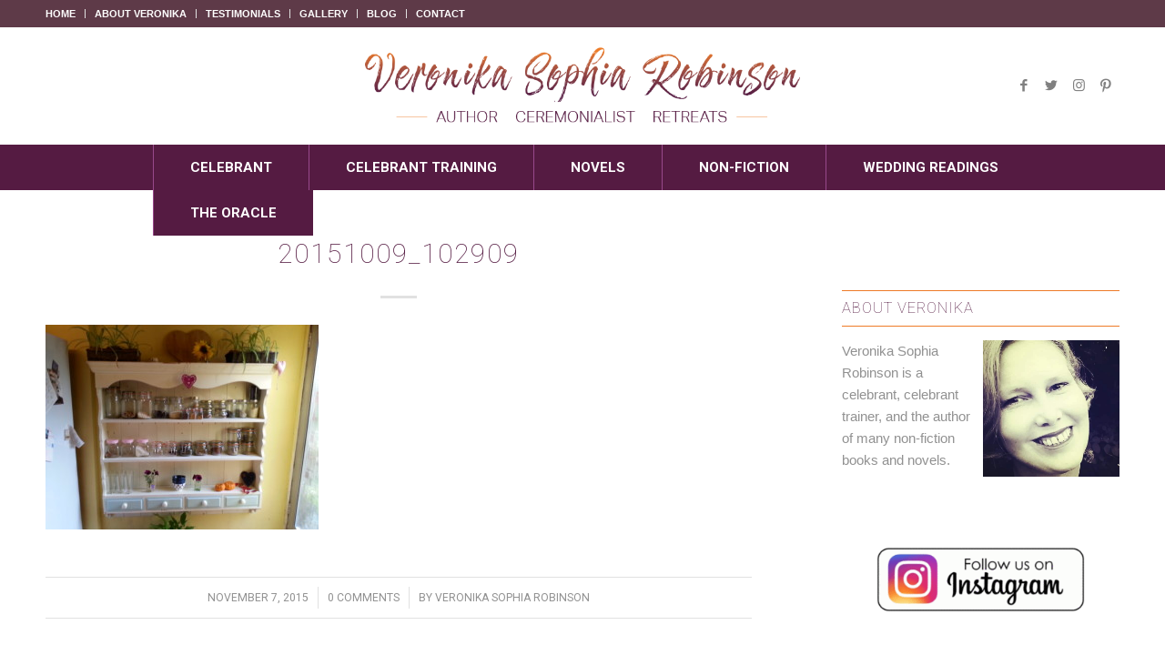

--- FILE ---
content_type: text/html; charset=UTF-8
request_url: https://veronikarobinson.com/the-kitchen-heart-of-the-home/20151009_102909/
body_size: 17483
content:
<!DOCTYPE html>
<html lang="en-US" class="html_stretched responsive av-preloader-disabled av-default-lightbox  html_header_top html_logo_left html_bottom_nav_header html_menu_left html_custom html_header_sticky_disabled html_header_shrinking_disabled html_header_topbar_active html_mobile_menu_phone html_header_searchicon_disabled html_content_align_center html_header_unstick_top_disabled html_header_stretch_disabled html_minimal_header html_elegant-blog html_av-submenu-hidden html_av-submenu-display-click html_av-overlay-side html_av-overlay-side-classic html_av-submenu-clone html_entry_id_1116 av-cookies-no-cookie-consent av-no-preview html_text_menu_active ">
<head>
<meta charset="UTF-8" />


<!-- mobile setting -->
<meta name="viewport" content="width=device-width, initial-scale=1">

<!-- Scripts/CSS and wp_head hook -->
<meta name='robots' content='index, follow, max-image-preview:large, max-snippet:-1, max-video-preview:-1' />

	<!-- This site is optimized with the Yoast SEO plugin v26.7 - https://yoast.com/wordpress/plugins/seo/ -->
	<title>20151009_102909 - Veronika Sophia Robinson</title>
	<link rel="canonical" href="https://veronikarobinson.com/the-kitchen-heart-of-the-home/20151009_102909/" />
	<meta property="og:locale" content="en_US" />
	<meta property="og:type" content="article" />
	<meta property="og:title" content="20151009_102909 - Veronika Sophia Robinson" />
	<meta property="og:url" content="https://veronikarobinson.com/the-kitchen-heart-of-the-home/20151009_102909/" />
	<meta property="og:site_name" content="Veronika Sophia Robinson" />
	<meta property="og:image" content="https://veronikarobinson.com/the-kitchen-heart-of-the-home/20151009_102909" />
	<meta property="og:image:width" content="3264" />
	<meta property="og:image:height" content="2448" />
	<meta property="og:image:type" content="image/jpeg" />
	<meta name="twitter:card" content="summary_large_image" />
	<script type="application/ld+json" class="yoast-schema-graph">{"@context":"https://schema.org","@graph":[{"@type":"WebPage","@id":"https://veronikarobinson.com/the-kitchen-heart-of-the-home/20151009_102909/","url":"https://veronikarobinson.com/the-kitchen-heart-of-the-home/20151009_102909/","name":"20151009_102909 - Veronika Sophia Robinson","isPartOf":{"@id":"http://veronikarobinson.com.temp.link/#website"},"primaryImageOfPage":{"@id":"https://veronikarobinson.com/the-kitchen-heart-of-the-home/20151009_102909/#primaryimage"},"image":{"@id":"https://veronikarobinson.com/the-kitchen-heart-of-the-home/20151009_102909/#primaryimage"},"thumbnailUrl":"https://veronikarobinson.com/wp-content/uploads/2015/11/20151009_102909.jpg","datePublished":"2015-11-07T12:37:39+00:00","breadcrumb":{"@id":"https://veronikarobinson.com/the-kitchen-heart-of-the-home/20151009_102909/#breadcrumb"},"inLanguage":"en-US","potentialAction":[{"@type":"ReadAction","target":["https://veronikarobinson.com/the-kitchen-heart-of-the-home/20151009_102909/"]}]},{"@type":"ImageObject","inLanguage":"en-US","@id":"https://veronikarobinson.com/the-kitchen-heart-of-the-home/20151009_102909/#primaryimage","url":"https://veronikarobinson.com/wp-content/uploads/2015/11/20151009_102909.jpg","contentUrl":"https://veronikarobinson.com/wp-content/uploads/2015/11/20151009_102909.jpg","width":3264,"height":2448},{"@type":"BreadcrumbList","@id":"https://veronikarobinson.com/the-kitchen-heart-of-the-home/20151009_102909/#breadcrumb","itemListElement":[{"@type":"ListItem","position":1,"name":"Home","item":"https://veronikarobinson.com/"},{"@type":"ListItem","position":2,"name":"The Kitchen: heart of the home","item":"https://veronikarobinson.com/the-kitchen-heart-of-the-home/"},{"@type":"ListItem","position":3,"name":"20151009_102909"}]},{"@type":"WebSite","@id":"http://veronikarobinson.com.temp.link/#website","url":"http://veronikarobinson.com.temp.link/","name":"Veronika Sophia Robinson","description":"author and novelist","potentialAction":[{"@type":"SearchAction","target":{"@type":"EntryPoint","urlTemplate":"http://veronikarobinson.com.temp.link/?s={search_term_string}"},"query-input":{"@type":"PropertyValueSpecification","valueRequired":true,"valueName":"search_term_string"}}],"inLanguage":"en-US"}]}</script>
	<!-- / Yoast SEO plugin. -->


<link rel='dns-prefetch' href='//veronikarobinson.com' />
<link rel="alternate" type="application/rss+xml" title="Veronika Sophia Robinson &raquo; Feed" href="https://veronikarobinson.com/feed/" />
<link rel="alternate" type="application/rss+xml" title="Veronika Sophia Robinson &raquo; Comments Feed" href="https://veronikarobinson.com/comments/feed/" />
<link rel="alternate" type="application/rss+xml" title="Veronika Sophia Robinson &raquo; 20151009_102909 Comments Feed" href="https://veronikarobinson.com/the-kitchen-heart-of-the-home/20151009_102909/feed/" />
<link rel="alternate" title="oEmbed (JSON)" type="application/json+oembed" href="https://veronikarobinson.com/wp-json/oembed/1.0/embed?url=https%3A%2F%2Fveronikarobinson.com%2Fthe-kitchen-heart-of-the-home%2F20151009_102909%2F" />
<link rel="alternate" title="oEmbed (XML)" type="text/xml+oembed" href="https://veronikarobinson.com/wp-json/oembed/1.0/embed?url=https%3A%2F%2Fveronikarobinson.com%2Fthe-kitchen-heart-of-the-home%2F20151009_102909%2F&#038;format=xml" />

<!-- google webfont font replacement -->

			<script type='text/javascript'>

				(function() {
					
					/*	check if webfonts are disabled by user setting via cookie - or user must opt in.	*/
					var html = document.getElementsByTagName('html')[0];
					var cookie_check = html.className.indexOf('av-cookies-needs-opt-in') >= 0 || html.className.indexOf('av-cookies-can-opt-out') >= 0;
					var allow_continue = true;
					var silent_accept_cookie = html.className.indexOf('av-cookies-user-silent-accept') >= 0;

					if( cookie_check && ! silent_accept_cookie )
					{
						if( ! document.cookie.match(/aviaCookieConsent/) || html.className.indexOf('av-cookies-session-refused') >= 0 )
						{
							allow_continue = false;
						}
						else
						{
							if( ! document.cookie.match(/aviaPrivacyRefuseCookiesHideBar/) )
							{
								allow_continue = false;
							}
							else if( ! document.cookie.match(/aviaPrivacyEssentialCookiesEnabled/) )
							{
								allow_continue = false;
							}
							else if( document.cookie.match(/aviaPrivacyGoogleWebfontsDisabled/) )
							{
								allow_continue = false;
							}
						}
					}
					
					if( allow_continue )
					{
						var f = document.createElement('link');
					
						f.type 	= 'text/css';
						f.rel 	= 'stylesheet';
						f.href 	= '//fonts.googleapis.com/css?family=Roboto:100,400,700';
						f.id 	= 'avia-google-webfont';

						document.getElementsByTagName('head')[0].appendChild(f);
					}
				})();
			
			</script>
			<style id='wp-img-auto-sizes-contain-inline-css' type='text/css'>
img:is([sizes=auto i],[sizes^="auto," i]){contain-intrinsic-size:3000px 1500px}
/*# sourceURL=wp-img-auto-sizes-contain-inline-css */
</style>
<link rel='stylesheet' id='avia-grid-css' href='https://veronikarobinson.com/wp-content/themes/enfold/css/grid.css?ver=4.7.3' type='text/css' media='all' />
<link rel='stylesheet' id='avia-base-css' href='https://veronikarobinson.com/wp-content/themes/enfold/css/base.css?ver=4.7.3' type='text/css' media='all' />
<link rel='stylesheet' id='avia-layout-css' href='https://veronikarobinson.com/wp-content/themes/enfold/css/layout.css?ver=4.7.3' type='text/css' media='all' />
<link rel='stylesheet' id='avia-module-audioplayer-css' href='https://veronikarobinson.com/wp-content/themes/enfold/config-templatebuilder/avia-shortcodes/audio-player/audio-player.css?ver=6.9' type='text/css' media='all' />
<link rel='stylesheet' id='avia-module-blog-css' href='https://veronikarobinson.com/wp-content/themes/enfold/config-templatebuilder/avia-shortcodes/blog/blog.css?ver=6.9' type='text/css' media='all' />
<link rel='stylesheet' id='avia-module-postslider-css' href='https://veronikarobinson.com/wp-content/themes/enfold/config-templatebuilder/avia-shortcodes/postslider/postslider.css?ver=6.9' type='text/css' media='all' />
<link rel='stylesheet' id='avia-module-button-css' href='https://veronikarobinson.com/wp-content/themes/enfold/config-templatebuilder/avia-shortcodes/buttons/buttons.css?ver=6.9' type='text/css' media='all' />
<link rel='stylesheet' id='avia-module-buttonrow-css' href='https://veronikarobinson.com/wp-content/themes/enfold/config-templatebuilder/avia-shortcodes/buttonrow/buttonrow.css?ver=6.9' type='text/css' media='all' />
<link rel='stylesheet' id='avia-module-button-fullwidth-css' href='https://veronikarobinson.com/wp-content/themes/enfold/config-templatebuilder/avia-shortcodes/buttons_fullwidth/buttons_fullwidth.css?ver=6.9' type='text/css' media='all' />
<link rel='stylesheet' id='avia-module-catalogue-css' href='https://veronikarobinson.com/wp-content/themes/enfold/config-templatebuilder/avia-shortcodes/catalogue/catalogue.css?ver=6.9' type='text/css' media='all' />
<link rel='stylesheet' id='avia-module-comments-css' href='https://veronikarobinson.com/wp-content/themes/enfold/config-templatebuilder/avia-shortcodes/comments/comments.css?ver=6.9' type='text/css' media='all' />
<link rel='stylesheet' id='avia-module-contact-css' href='https://veronikarobinson.com/wp-content/themes/enfold/config-templatebuilder/avia-shortcodes/contact/contact.css?ver=6.9' type='text/css' media='all' />
<link rel='stylesheet' id='avia-module-slideshow-css' href='https://veronikarobinson.com/wp-content/themes/enfold/config-templatebuilder/avia-shortcodes/slideshow/slideshow.css?ver=6.9' type='text/css' media='all' />
<link rel='stylesheet' id='avia-module-slideshow-contentpartner-css' href='https://veronikarobinson.com/wp-content/themes/enfold/config-templatebuilder/avia-shortcodes/contentslider/contentslider.css?ver=6.9' type='text/css' media='all' />
<link rel='stylesheet' id='avia-module-countdown-css' href='https://veronikarobinson.com/wp-content/themes/enfold/config-templatebuilder/avia-shortcodes/countdown/countdown.css?ver=6.9' type='text/css' media='all' />
<link rel='stylesheet' id='avia-module-gallery-css' href='https://veronikarobinson.com/wp-content/themes/enfold/config-templatebuilder/avia-shortcodes/gallery/gallery.css?ver=6.9' type='text/css' media='all' />
<link rel='stylesheet' id='avia-module-gallery-hor-css' href='https://veronikarobinson.com/wp-content/themes/enfold/config-templatebuilder/avia-shortcodes/gallery_horizontal/gallery_horizontal.css?ver=6.9' type='text/css' media='all' />
<link rel='stylesheet' id='avia-module-maps-css' href='https://veronikarobinson.com/wp-content/themes/enfold/config-templatebuilder/avia-shortcodes/google_maps/google_maps.css?ver=6.9' type='text/css' media='all' />
<link rel='stylesheet' id='avia-module-gridrow-css' href='https://veronikarobinson.com/wp-content/themes/enfold/config-templatebuilder/avia-shortcodes/grid_row/grid_row.css?ver=6.9' type='text/css' media='all' />
<link rel='stylesheet' id='avia-module-heading-css' href='https://veronikarobinson.com/wp-content/themes/enfold/config-templatebuilder/avia-shortcodes/heading/heading.css?ver=6.9' type='text/css' media='all' />
<link rel='stylesheet' id='avia-module-rotator-css' href='https://veronikarobinson.com/wp-content/themes/enfold/config-templatebuilder/avia-shortcodes/headline_rotator/headline_rotator.css?ver=6.9' type='text/css' media='all' />
<link rel='stylesheet' id='avia-module-hr-css' href='https://veronikarobinson.com/wp-content/themes/enfold/config-templatebuilder/avia-shortcodes/hr/hr.css?ver=6.9' type='text/css' media='all' />
<link rel='stylesheet' id='avia-module-icon-css' href='https://veronikarobinson.com/wp-content/themes/enfold/config-templatebuilder/avia-shortcodes/icon/icon.css?ver=6.9' type='text/css' media='all' />
<link rel='stylesheet' id='avia-module-iconbox-css' href='https://veronikarobinson.com/wp-content/themes/enfold/config-templatebuilder/avia-shortcodes/iconbox/iconbox.css?ver=6.9' type='text/css' media='all' />
<link rel='stylesheet' id='avia-module-icongrid-css' href='https://veronikarobinson.com/wp-content/themes/enfold/config-templatebuilder/avia-shortcodes/icongrid/icongrid.css?ver=6.9' type='text/css' media='all' />
<link rel='stylesheet' id='avia-module-iconlist-css' href='https://veronikarobinson.com/wp-content/themes/enfold/config-templatebuilder/avia-shortcodes/iconlist/iconlist.css?ver=6.9' type='text/css' media='all' />
<link rel='stylesheet' id='avia-module-image-css' href='https://veronikarobinson.com/wp-content/themes/enfold/config-templatebuilder/avia-shortcodes/image/image.css?ver=6.9' type='text/css' media='all' />
<link rel='stylesheet' id='avia-module-hotspot-css' href='https://veronikarobinson.com/wp-content/themes/enfold/config-templatebuilder/avia-shortcodes/image_hotspots/image_hotspots.css?ver=6.9' type='text/css' media='all' />
<link rel='stylesheet' id='avia-module-magazine-css' href='https://veronikarobinson.com/wp-content/themes/enfold/config-templatebuilder/avia-shortcodes/magazine/magazine.css?ver=6.9' type='text/css' media='all' />
<link rel='stylesheet' id='avia-module-masonry-css' href='https://veronikarobinson.com/wp-content/themes/enfold/config-templatebuilder/avia-shortcodes/masonry_entries/masonry_entries.css?ver=6.9' type='text/css' media='all' />
<link rel='stylesheet' id='avia-siteloader-css' href='https://veronikarobinson.com/wp-content/themes/enfold/css/avia-snippet-site-preloader.css?ver=6.9' type='text/css' media='all' />
<link rel='stylesheet' id='avia-module-menu-css' href='https://veronikarobinson.com/wp-content/themes/enfold/config-templatebuilder/avia-shortcodes/menu/menu.css?ver=6.9' type='text/css' media='all' />
<link rel='stylesheet' id='avia-modfule-notification-css' href='https://veronikarobinson.com/wp-content/themes/enfold/config-templatebuilder/avia-shortcodes/notification/notification.css?ver=6.9' type='text/css' media='all' />
<link rel='stylesheet' id='avia-module-numbers-css' href='https://veronikarobinson.com/wp-content/themes/enfold/config-templatebuilder/avia-shortcodes/numbers/numbers.css?ver=6.9' type='text/css' media='all' />
<link rel='stylesheet' id='avia-module-portfolio-css' href='https://veronikarobinson.com/wp-content/themes/enfold/config-templatebuilder/avia-shortcodes/portfolio/portfolio.css?ver=6.9' type='text/css' media='all' />
<link rel='stylesheet' id='avia-module-progress-bar-css' href='https://veronikarobinson.com/wp-content/themes/enfold/config-templatebuilder/avia-shortcodes/progressbar/progressbar.css?ver=6.9' type='text/css' media='all' />
<link rel='stylesheet' id='avia-module-promobox-css' href='https://veronikarobinson.com/wp-content/themes/enfold/config-templatebuilder/avia-shortcodes/promobox/promobox.css?ver=6.9' type='text/css' media='all' />
<link rel='stylesheet' id='avia-sc-search-css' href='https://veronikarobinson.com/wp-content/themes/enfold/config-templatebuilder/avia-shortcodes/search/search.css?ver=6.9' type='text/css' media='all' />
<link rel='stylesheet' id='avia-module-slideshow-accordion-css' href='https://veronikarobinson.com/wp-content/themes/enfold/config-templatebuilder/avia-shortcodes/slideshow_accordion/slideshow_accordion.css?ver=6.9' type='text/css' media='all' />
<link rel='stylesheet' id='avia-module-slideshow-feature-image-css' href='https://veronikarobinson.com/wp-content/themes/enfold/config-templatebuilder/avia-shortcodes/slideshow_feature_image/slideshow_feature_image.css?ver=6.9' type='text/css' media='all' />
<link rel='stylesheet' id='avia-module-slideshow-fullsize-css' href='https://veronikarobinson.com/wp-content/themes/enfold/config-templatebuilder/avia-shortcodes/slideshow_fullsize/slideshow_fullsize.css?ver=6.9' type='text/css' media='all' />
<link rel='stylesheet' id='avia-module-slideshow-fullscreen-css' href='https://veronikarobinson.com/wp-content/themes/enfold/config-templatebuilder/avia-shortcodes/slideshow_fullscreen/slideshow_fullscreen.css?ver=6.9' type='text/css' media='all' />
<link rel='stylesheet' id='avia-module-slideshow-ls-css' href='https://veronikarobinson.com/wp-content/themes/enfold/config-templatebuilder/avia-shortcodes/slideshow_layerslider/slideshow_layerslider.css?ver=6.9' type='text/css' media='all' />
<link rel='stylesheet' id='avia-module-social-css' href='https://veronikarobinson.com/wp-content/themes/enfold/config-templatebuilder/avia-shortcodes/social_share/social_share.css?ver=6.9' type='text/css' media='all' />
<link rel='stylesheet' id='avia-module-tabsection-css' href='https://veronikarobinson.com/wp-content/themes/enfold/config-templatebuilder/avia-shortcodes/tab_section/tab_section.css?ver=6.9' type='text/css' media='all' />
<link rel='stylesheet' id='avia-module-table-css' href='https://veronikarobinson.com/wp-content/themes/enfold/config-templatebuilder/avia-shortcodes/table/table.css?ver=6.9' type='text/css' media='all' />
<link rel='stylesheet' id='avia-module-tabs-css' href='https://veronikarobinson.com/wp-content/themes/enfold/config-templatebuilder/avia-shortcodes/tabs/tabs.css?ver=6.9' type='text/css' media='all' />
<link rel='stylesheet' id='avia-module-team-css' href='https://veronikarobinson.com/wp-content/themes/enfold/config-templatebuilder/avia-shortcodes/team/team.css?ver=6.9' type='text/css' media='all' />
<link rel='stylesheet' id='avia-module-testimonials-css' href='https://veronikarobinson.com/wp-content/themes/enfold/config-templatebuilder/avia-shortcodes/testimonials/testimonials.css?ver=6.9' type='text/css' media='all' />
<link rel='stylesheet' id='avia-module-timeline-css' href='https://veronikarobinson.com/wp-content/themes/enfold/config-templatebuilder/avia-shortcodes/timeline/timeline.css?ver=6.9' type='text/css' media='all' />
<link rel='stylesheet' id='avia-module-toggles-css' href='https://veronikarobinson.com/wp-content/themes/enfold/config-templatebuilder/avia-shortcodes/toggles/toggles.css?ver=6.9' type='text/css' media='all' />
<link rel='stylesheet' id='avia-module-video-css' href='https://veronikarobinson.com/wp-content/themes/enfold/config-templatebuilder/avia-shortcodes/video/video.css?ver=6.9' type='text/css' media='all' />
<link rel='stylesheet' id='sbi_styles-css' href='https://veronikarobinson.com/wp-content/plugins/instagram-feed/css/sbi-styles.min.css?ver=6.10.0' type='text/css' media='all' />
<style id='wp-emoji-styles-inline-css' type='text/css'>

	img.wp-smiley, img.emoji {
		display: inline !important;
		border: none !important;
		box-shadow: none !important;
		height: 1em !important;
		width: 1em !important;
		margin: 0 0.07em !important;
		vertical-align: -0.1em !important;
		background: none !important;
		padding: 0 !important;
	}
/*# sourceURL=wp-emoji-styles-inline-css */
</style>
<link rel='stylesheet' id='avia-scs-css' href='https://veronikarobinson.com/wp-content/themes/enfold/css/shortcodes.css?ver=4.7.3' type='text/css' media='all' />
<link rel='stylesheet' id='avia-popup-css-css' href='https://veronikarobinson.com/wp-content/themes/enfold/js/aviapopup/magnific-popup.css?ver=4.7.3' type='text/css' media='screen' />
<link rel='stylesheet' id='avia-lightbox-css' href='https://veronikarobinson.com/wp-content/themes/enfold/css/avia-snippet-lightbox.css?ver=4.7.3' type='text/css' media='screen' />
<link rel='stylesheet' id='avia-widget-css-css' href='https://veronikarobinson.com/wp-content/themes/enfold/css/avia-snippet-widget.css?ver=4.7.3' type='text/css' media='screen' />
<link rel='stylesheet' id='avia-dynamic-css' href='https://veronikarobinson.com/wp-content/uploads/dynamic_avia/enfold_child.css?ver=690bdbf918354' type='text/css' media='all' />
<link rel='stylesheet' id='avia-custom-css' href='https://veronikarobinson.com/wp-content/themes/enfold/css/custom.css?ver=4.7.3' type='text/css' media='all' />
<link rel='stylesheet' id='avia-style-css' href='https://veronikarobinson.com/wp-content/themes/enfold-child/style.css?ver=4.7.3' type='text/css' media='all' />
<script type="text/javascript" src="https://veronikarobinson.com/wp-includes/js/jquery/jquery.min.js?ver=3.7.1" id="jquery-core-js"></script>
<script type="text/javascript" src="https://veronikarobinson.com/wp-includes/js/jquery/jquery-migrate.min.js?ver=3.4.1" id="jquery-migrate-js"></script>
<script type="text/javascript" src="https://veronikarobinson.com/wp-content/themes/enfold/js/avia-compat.js?ver=4.7.3" id="avia-compat-js"></script>
<link rel="https://api.w.org/" href="https://veronikarobinson.com/wp-json/" /><link rel="alternate" title="JSON" type="application/json" href="https://veronikarobinson.com/wp-json/wp/v2/media/1116" /><link rel="EditURI" type="application/rsd+xml" title="RSD" href="https://veronikarobinson.com/xmlrpc.php?rsd" />
<meta name="generator" content="WordPress 6.9" />
<link rel='shortlink' href='https://veronikarobinson.com/?p=1116' />
<link rel="profile" href="http://gmpg.org/xfn/11" />
<link rel="alternate" type="application/rss+xml" title="Veronika Sophia Robinson RSS2 Feed" href="https://veronikarobinson.com/feed/" />
<link rel="pingback" href="https://veronikarobinson.com/xmlrpc.php" />

<style type='text/css' media='screen'>
 #top #header_main > .container, #top #header_main > .container .main_menu  .av-main-nav > li > a, #top #header_main #menu-item-shop .cart_dropdown_link{ height:130px; line-height: 130px; }
 .html_top_nav_header .av-logo-container{ height:130px;  }
 .html_header_top.html_header_sticky #top #wrap_all #main{ padding-top:210px; } 
</style>
<!--[if lt IE 9]><script src="https://veronikarobinson.com/wp-content/themes/enfold/js/html5shiv.js"></script><![endif]-->
<link rel="icon" href="https://veronikarobinson.com/wp-content/uploads/2017/09/favicon.png" type="image/png">
<noscript><style>.lazyload[data-src]{display:none !important;}</style></noscript><style>.lazyload{background-image:none !important;}.lazyload:before{background-image:none !important;}</style><style type='text/css'>
@font-face {font-family: 'entypo-fontello'; font-weight: normal; font-style: normal; font-display: auto;
src: url('https://veronikarobinson.com/wp-content/themes/enfold/config-templatebuilder/avia-template-builder/assets/fonts/entypo-fontello.eot');
src: url('https://veronikarobinson.com/wp-content/themes/enfold/config-templatebuilder/avia-template-builder/assets/fonts/entypo-fontello.eot?#iefix') format('embedded-opentype'), 
url('https://veronikarobinson.com/wp-content/themes/enfold/config-templatebuilder/avia-template-builder/assets/fonts/entypo-fontello.woff') format('woff'),
url('https://veronikarobinson.com/wp-content/themes/enfold/config-templatebuilder/avia-template-builder/assets/fonts/entypo-fontello.woff2') format('woff2'),
url('https://veronikarobinson.com/wp-content/themes/enfold/config-templatebuilder/avia-template-builder/assets/fonts/entypo-fontello.ttf') format('truetype'), 
url('https://veronikarobinson.com/wp-content/themes/enfold/config-templatebuilder/avia-template-builder/assets/fonts/entypo-fontello.svg#entypo-fontello') format('svg');
} #top .avia-font-entypo-fontello, body .avia-font-entypo-fontello, html body [data-av_iconfont='entypo-fontello']:before{ font-family: 'entypo-fontello'; }
</style>

<!--
Debugging Info for Theme support: 

Theme: Enfold
Version: 4.7.3
Installed: enfold
AviaFramework Version: 5.0
AviaBuilder Version: 4.7.1.1
aviaElementManager Version: 1.0.1
- - - - - - - - - - -
ChildTheme: Enfold Child
ChildTheme Version: 1.0
ChildTheme Installed: enfold

ML:1250-PU:16-PLA:11
WP:6.9
Compress: CSS:disabled - JS:disabled
Updates: disabled
PLAu:9
-->
<style id='wp-block-gallery-inline-css' type='text/css'>
.blocks-gallery-grid:not(.has-nested-images),.wp-block-gallery:not(.has-nested-images){display:flex;flex-wrap:wrap;list-style-type:none;margin:0;padding:0}.blocks-gallery-grid:not(.has-nested-images) .blocks-gallery-image,.blocks-gallery-grid:not(.has-nested-images) .blocks-gallery-item,.wp-block-gallery:not(.has-nested-images) .blocks-gallery-image,.wp-block-gallery:not(.has-nested-images) .blocks-gallery-item{display:flex;flex-direction:column;flex-grow:1;justify-content:center;margin:0 1em 1em 0;position:relative;width:calc(50% - 1em)}.blocks-gallery-grid:not(.has-nested-images) .blocks-gallery-image:nth-of-type(2n),.blocks-gallery-grid:not(.has-nested-images) .blocks-gallery-item:nth-of-type(2n),.wp-block-gallery:not(.has-nested-images) .blocks-gallery-image:nth-of-type(2n),.wp-block-gallery:not(.has-nested-images) .blocks-gallery-item:nth-of-type(2n){margin-right:0}.blocks-gallery-grid:not(.has-nested-images) .blocks-gallery-image figure,.blocks-gallery-grid:not(.has-nested-images) .blocks-gallery-item figure,.wp-block-gallery:not(.has-nested-images) .blocks-gallery-image figure,.wp-block-gallery:not(.has-nested-images) .blocks-gallery-item figure{align-items:flex-end;display:flex;height:100%;justify-content:flex-start;margin:0}.blocks-gallery-grid:not(.has-nested-images) .blocks-gallery-image img,.blocks-gallery-grid:not(.has-nested-images) .blocks-gallery-item img,.wp-block-gallery:not(.has-nested-images) .blocks-gallery-image img,.wp-block-gallery:not(.has-nested-images) .blocks-gallery-item img{display:block;height:auto;max-width:100%;width:auto}.blocks-gallery-grid:not(.has-nested-images) .blocks-gallery-image figcaption,.blocks-gallery-grid:not(.has-nested-images) .blocks-gallery-item figcaption,.wp-block-gallery:not(.has-nested-images) .blocks-gallery-image figcaption,.wp-block-gallery:not(.has-nested-images) .blocks-gallery-item figcaption{background:linear-gradient(0deg,#000000b3,#0000004d 70%,#0000);bottom:0;box-sizing:border-box;color:#fff;font-size:.8em;margin:0;max-height:100%;overflow:auto;padding:3em .77em .7em;position:absolute;text-align:center;width:100%;z-index:2}.blocks-gallery-grid:not(.has-nested-images) .blocks-gallery-image figcaption img,.blocks-gallery-grid:not(.has-nested-images) .blocks-gallery-item figcaption img,.wp-block-gallery:not(.has-nested-images) .blocks-gallery-image figcaption img,.wp-block-gallery:not(.has-nested-images) .blocks-gallery-item figcaption img{display:inline}.blocks-gallery-grid:not(.has-nested-images) figcaption,.wp-block-gallery:not(.has-nested-images) figcaption{flex-grow:1}.blocks-gallery-grid:not(.has-nested-images).is-cropped .blocks-gallery-image a,.blocks-gallery-grid:not(.has-nested-images).is-cropped .blocks-gallery-image img,.blocks-gallery-grid:not(.has-nested-images).is-cropped .blocks-gallery-item a,.blocks-gallery-grid:not(.has-nested-images).is-cropped .blocks-gallery-item img,.wp-block-gallery:not(.has-nested-images).is-cropped .blocks-gallery-image a,.wp-block-gallery:not(.has-nested-images).is-cropped .blocks-gallery-image img,.wp-block-gallery:not(.has-nested-images).is-cropped .blocks-gallery-item a,.wp-block-gallery:not(.has-nested-images).is-cropped .blocks-gallery-item img{flex:1;height:100%;object-fit:cover;width:100%}.blocks-gallery-grid:not(.has-nested-images).columns-1 .blocks-gallery-image,.blocks-gallery-grid:not(.has-nested-images).columns-1 .blocks-gallery-item,.wp-block-gallery:not(.has-nested-images).columns-1 .blocks-gallery-image,.wp-block-gallery:not(.has-nested-images).columns-1 .blocks-gallery-item{margin-right:0;width:100%}@media (min-width:600px){.blocks-gallery-grid:not(.has-nested-images).columns-3 .blocks-gallery-image,.blocks-gallery-grid:not(.has-nested-images).columns-3 .blocks-gallery-item,.wp-block-gallery:not(.has-nested-images).columns-3 .blocks-gallery-image,.wp-block-gallery:not(.has-nested-images).columns-3 .blocks-gallery-item{margin-right:1em;width:calc(33.33333% - .66667em)}.blocks-gallery-grid:not(.has-nested-images).columns-4 .blocks-gallery-image,.blocks-gallery-grid:not(.has-nested-images).columns-4 .blocks-gallery-item,.wp-block-gallery:not(.has-nested-images).columns-4 .blocks-gallery-image,.wp-block-gallery:not(.has-nested-images).columns-4 .blocks-gallery-item{margin-right:1em;width:calc(25% - .75em)}.blocks-gallery-grid:not(.has-nested-images).columns-5 .blocks-gallery-image,.blocks-gallery-grid:not(.has-nested-images).columns-5 .blocks-gallery-item,.wp-block-gallery:not(.has-nested-images).columns-5 .blocks-gallery-image,.wp-block-gallery:not(.has-nested-images).columns-5 .blocks-gallery-item{margin-right:1em;width:calc(20% - .8em)}.blocks-gallery-grid:not(.has-nested-images).columns-6 .blocks-gallery-image,.blocks-gallery-grid:not(.has-nested-images).columns-6 .blocks-gallery-item,.wp-block-gallery:not(.has-nested-images).columns-6 .blocks-gallery-image,.wp-block-gallery:not(.has-nested-images).columns-6 .blocks-gallery-item{margin-right:1em;width:calc(16.66667% - .83333em)}.blocks-gallery-grid:not(.has-nested-images).columns-7 .blocks-gallery-image,.blocks-gallery-grid:not(.has-nested-images).columns-7 .blocks-gallery-item,.wp-block-gallery:not(.has-nested-images).columns-7 .blocks-gallery-image,.wp-block-gallery:not(.has-nested-images).columns-7 .blocks-gallery-item{margin-right:1em;width:calc(14.28571% - .85714em)}.blocks-gallery-grid:not(.has-nested-images).columns-8 .blocks-gallery-image,.blocks-gallery-grid:not(.has-nested-images).columns-8 .blocks-gallery-item,.wp-block-gallery:not(.has-nested-images).columns-8 .blocks-gallery-image,.wp-block-gallery:not(.has-nested-images).columns-8 .blocks-gallery-item{margin-right:1em;width:calc(12.5% - .875em)}.blocks-gallery-grid:not(.has-nested-images).columns-1 .blocks-gallery-image:nth-of-type(1n),.blocks-gallery-grid:not(.has-nested-images).columns-1 .blocks-gallery-item:nth-of-type(1n),.blocks-gallery-grid:not(.has-nested-images).columns-2 .blocks-gallery-image:nth-of-type(2n),.blocks-gallery-grid:not(.has-nested-images).columns-2 .blocks-gallery-item:nth-of-type(2n),.blocks-gallery-grid:not(.has-nested-images).columns-3 .blocks-gallery-image:nth-of-type(3n),.blocks-gallery-grid:not(.has-nested-images).columns-3 .blocks-gallery-item:nth-of-type(3n),.blocks-gallery-grid:not(.has-nested-images).columns-4 .blocks-gallery-image:nth-of-type(4n),.blocks-gallery-grid:not(.has-nested-images).columns-4 .blocks-gallery-item:nth-of-type(4n),.blocks-gallery-grid:not(.has-nested-images).columns-5 .blocks-gallery-image:nth-of-type(5n),.blocks-gallery-grid:not(.has-nested-images).columns-5 .blocks-gallery-item:nth-of-type(5n),.blocks-gallery-grid:not(.has-nested-images).columns-6 .blocks-gallery-image:nth-of-type(6n),.blocks-gallery-grid:not(.has-nested-images).columns-6 .blocks-gallery-item:nth-of-type(6n),.blocks-gallery-grid:not(.has-nested-images).columns-7 .blocks-gallery-image:nth-of-type(7n),.blocks-gallery-grid:not(.has-nested-images).columns-7 .blocks-gallery-item:nth-of-type(7n),.blocks-gallery-grid:not(.has-nested-images).columns-8 .blocks-gallery-image:nth-of-type(8n),.blocks-gallery-grid:not(.has-nested-images).columns-8 .blocks-gallery-item:nth-of-type(8n),.wp-block-gallery:not(.has-nested-images).columns-1 .blocks-gallery-image:nth-of-type(1n),.wp-block-gallery:not(.has-nested-images).columns-1 .blocks-gallery-item:nth-of-type(1n),.wp-block-gallery:not(.has-nested-images).columns-2 .blocks-gallery-image:nth-of-type(2n),.wp-block-gallery:not(.has-nested-images).columns-2 .blocks-gallery-item:nth-of-type(2n),.wp-block-gallery:not(.has-nested-images).columns-3 .blocks-gallery-image:nth-of-type(3n),.wp-block-gallery:not(.has-nested-images).columns-3 .blocks-gallery-item:nth-of-type(3n),.wp-block-gallery:not(.has-nested-images).columns-4 .blocks-gallery-image:nth-of-type(4n),.wp-block-gallery:not(.has-nested-images).columns-4 .blocks-gallery-item:nth-of-type(4n),.wp-block-gallery:not(.has-nested-images).columns-5 .blocks-gallery-image:nth-of-type(5n),.wp-block-gallery:not(.has-nested-images).columns-5 .blocks-gallery-item:nth-of-type(5n),.wp-block-gallery:not(.has-nested-images).columns-6 .blocks-gallery-image:nth-of-type(6n),.wp-block-gallery:not(.has-nested-images).columns-6 .blocks-gallery-item:nth-of-type(6n),.wp-block-gallery:not(.has-nested-images).columns-7 .blocks-gallery-image:nth-of-type(7n),.wp-block-gallery:not(.has-nested-images).columns-7 .blocks-gallery-item:nth-of-type(7n),.wp-block-gallery:not(.has-nested-images).columns-8 .blocks-gallery-image:nth-of-type(8n),.wp-block-gallery:not(.has-nested-images).columns-8 .blocks-gallery-item:nth-of-type(8n){margin-right:0}}.blocks-gallery-grid:not(.has-nested-images) .blocks-gallery-image:last-child,.blocks-gallery-grid:not(.has-nested-images) .blocks-gallery-item:last-child,.wp-block-gallery:not(.has-nested-images) .blocks-gallery-image:last-child,.wp-block-gallery:not(.has-nested-images) .blocks-gallery-item:last-child{margin-right:0}.blocks-gallery-grid:not(.has-nested-images).alignleft,.blocks-gallery-grid:not(.has-nested-images).alignright,.wp-block-gallery:not(.has-nested-images).alignleft,.wp-block-gallery:not(.has-nested-images).alignright{max-width:420px;width:100%}.blocks-gallery-grid:not(.has-nested-images).aligncenter .blocks-gallery-item figure,.wp-block-gallery:not(.has-nested-images).aligncenter .blocks-gallery-item figure{justify-content:center}.wp-block-gallery:not(.is-cropped) .blocks-gallery-item{align-self:flex-start}figure.wp-block-gallery.has-nested-images{align-items:normal}.wp-block-gallery.has-nested-images figure.wp-block-image:not(#individual-image){margin:0;width:calc(50% - var(--wp--style--unstable-gallery-gap, 16px)/2)}.wp-block-gallery.has-nested-images figure.wp-block-image{box-sizing:border-box;display:flex;flex-direction:column;flex-grow:1;justify-content:center;max-width:100%;position:relative}.wp-block-gallery.has-nested-images figure.wp-block-image>a,.wp-block-gallery.has-nested-images figure.wp-block-image>div{flex-direction:column;flex-grow:1;margin:0}.wp-block-gallery.has-nested-images figure.wp-block-image img{display:block;height:auto;max-width:100%!important;width:auto}.wp-block-gallery.has-nested-images figure.wp-block-image figcaption,.wp-block-gallery.has-nested-images figure.wp-block-image:has(figcaption):before{bottom:0;left:0;max-height:100%;position:absolute;right:0}.wp-block-gallery.has-nested-images figure.wp-block-image:has(figcaption):before{backdrop-filter:blur(3px);content:"";height:100%;-webkit-mask-image:linear-gradient(0deg,#000 20%,#0000);mask-image:linear-gradient(0deg,#000 20%,#0000);max-height:40%;pointer-events:none}.wp-block-gallery.has-nested-images figure.wp-block-image figcaption{box-sizing:border-box;color:#fff;font-size:13px;margin:0;overflow:auto;padding:1em;text-align:center;text-shadow:0 0 1.5px #000}.wp-block-gallery.has-nested-images figure.wp-block-image figcaption::-webkit-scrollbar{height:12px;width:12px}.wp-block-gallery.has-nested-images figure.wp-block-image figcaption::-webkit-scrollbar-track{background-color:initial}.wp-block-gallery.has-nested-images figure.wp-block-image figcaption::-webkit-scrollbar-thumb{background-clip:padding-box;background-color:initial;border:3px solid #0000;border-radius:8px}.wp-block-gallery.has-nested-images figure.wp-block-image figcaption:focus-within::-webkit-scrollbar-thumb,.wp-block-gallery.has-nested-images figure.wp-block-image figcaption:focus::-webkit-scrollbar-thumb,.wp-block-gallery.has-nested-images figure.wp-block-image figcaption:hover::-webkit-scrollbar-thumb{background-color:#fffc}.wp-block-gallery.has-nested-images figure.wp-block-image figcaption{scrollbar-color:#0000 #0000;scrollbar-gutter:stable both-edges;scrollbar-width:thin}.wp-block-gallery.has-nested-images figure.wp-block-image figcaption:focus,.wp-block-gallery.has-nested-images figure.wp-block-image figcaption:focus-within,.wp-block-gallery.has-nested-images figure.wp-block-image figcaption:hover{scrollbar-color:#fffc #0000}.wp-block-gallery.has-nested-images figure.wp-block-image figcaption{will-change:transform}@media (hover:none){.wp-block-gallery.has-nested-images figure.wp-block-image figcaption{scrollbar-color:#fffc #0000}}.wp-block-gallery.has-nested-images figure.wp-block-image figcaption{background:linear-gradient(0deg,#0006,#0000)}.wp-block-gallery.has-nested-images figure.wp-block-image figcaption img{display:inline}.wp-block-gallery.has-nested-images figure.wp-block-image figcaption a{color:inherit}.wp-block-gallery.has-nested-images figure.wp-block-image.has-custom-border img{box-sizing:border-box}.wp-block-gallery.has-nested-images figure.wp-block-image.has-custom-border>a,.wp-block-gallery.has-nested-images figure.wp-block-image.has-custom-border>div,.wp-block-gallery.has-nested-images figure.wp-block-image.is-style-rounded>a,.wp-block-gallery.has-nested-images figure.wp-block-image.is-style-rounded>div{flex:1 1 auto}.wp-block-gallery.has-nested-images figure.wp-block-image.has-custom-border figcaption,.wp-block-gallery.has-nested-images figure.wp-block-image.is-style-rounded figcaption{background:none;color:inherit;flex:initial;margin:0;padding:10px 10px 9px;position:relative;text-shadow:none}.wp-block-gallery.has-nested-images figure.wp-block-image.has-custom-border:before,.wp-block-gallery.has-nested-images figure.wp-block-image.is-style-rounded:before{content:none}.wp-block-gallery.has-nested-images figcaption{flex-basis:100%;flex-grow:1;text-align:center}.wp-block-gallery.has-nested-images:not(.is-cropped) figure.wp-block-image:not(#individual-image){margin-bottom:auto;margin-top:0}.wp-block-gallery.has-nested-images.is-cropped figure.wp-block-image:not(#individual-image){align-self:inherit}.wp-block-gallery.has-nested-images.is-cropped figure.wp-block-image:not(#individual-image)>a,.wp-block-gallery.has-nested-images.is-cropped figure.wp-block-image:not(#individual-image)>div:not(.components-drop-zone){display:flex}.wp-block-gallery.has-nested-images.is-cropped figure.wp-block-image:not(#individual-image) a,.wp-block-gallery.has-nested-images.is-cropped figure.wp-block-image:not(#individual-image) img{flex:1 0 0%;height:100%;object-fit:cover;width:100%}.wp-block-gallery.has-nested-images.columns-1 figure.wp-block-image:not(#individual-image){width:100%}@media (min-width:600px){.wp-block-gallery.has-nested-images.columns-3 figure.wp-block-image:not(#individual-image){width:calc(33.33333% - var(--wp--style--unstable-gallery-gap, 16px)*.66667)}.wp-block-gallery.has-nested-images.columns-4 figure.wp-block-image:not(#individual-image){width:calc(25% - var(--wp--style--unstable-gallery-gap, 16px)*.75)}.wp-block-gallery.has-nested-images.columns-5 figure.wp-block-image:not(#individual-image){width:calc(20% - var(--wp--style--unstable-gallery-gap, 16px)*.8)}.wp-block-gallery.has-nested-images.columns-6 figure.wp-block-image:not(#individual-image){width:calc(16.66667% - var(--wp--style--unstable-gallery-gap, 16px)*.83333)}.wp-block-gallery.has-nested-images.columns-7 figure.wp-block-image:not(#individual-image){width:calc(14.28571% - var(--wp--style--unstable-gallery-gap, 16px)*.85714)}.wp-block-gallery.has-nested-images.columns-8 figure.wp-block-image:not(#individual-image){width:calc(12.5% - var(--wp--style--unstable-gallery-gap, 16px)*.875)}.wp-block-gallery.has-nested-images.columns-default figure.wp-block-image:not(#individual-image){width:calc(33.33% - var(--wp--style--unstable-gallery-gap, 16px)*.66667)}.wp-block-gallery.has-nested-images.columns-default figure.wp-block-image:not(#individual-image):first-child:nth-last-child(2),.wp-block-gallery.has-nested-images.columns-default figure.wp-block-image:not(#individual-image):first-child:nth-last-child(2)~figure.wp-block-image:not(#individual-image){width:calc(50% - var(--wp--style--unstable-gallery-gap, 16px)*.5)}.wp-block-gallery.has-nested-images.columns-default figure.wp-block-image:not(#individual-image):first-child:last-child{width:100%}}.wp-block-gallery.has-nested-images.alignleft,.wp-block-gallery.has-nested-images.alignright{max-width:420px;width:100%}.wp-block-gallery.has-nested-images.aligncenter{justify-content:center}
/*# sourceURL=https://veronikarobinson.com/wp-includes/blocks/gallery/style.min.css */
</style>
<style id='wp-block-image-inline-css' type='text/css'>
.wp-block-image>a,.wp-block-image>figure>a{display:inline-block}.wp-block-image img{box-sizing:border-box;height:auto;max-width:100%;vertical-align:bottom}@media not (prefers-reduced-motion){.wp-block-image img.hide{visibility:hidden}.wp-block-image img.show{animation:show-content-image .4s}}.wp-block-image[style*=border-radius] img,.wp-block-image[style*=border-radius]>a{border-radius:inherit}.wp-block-image.has-custom-border img{box-sizing:border-box}.wp-block-image.aligncenter{text-align:center}.wp-block-image.alignfull>a,.wp-block-image.alignwide>a{width:100%}.wp-block-image.alignfull img,.wp-block-image.alignwide img{height:auto;width:100%}.wp-block-image .aligncenter,.wp-block-image .alignleft,.wp-block-image .alignright,.wp-block-image.aligncenter,.wp-block-image.alignleft,.wp-block-image.alignright{display:table}.wp-block-image .aligncenter>figcaption,.wp-block-image .alignleft>figcaption,.wp-block-image .alignright>figcaption,.wp-block-image.aligncenter>figcaption,.wp-block-image.alignleft>figcaption,.wp-block-image.alignright>figcaption{caption-side:bottom;display:table-caption}.wp-block-image .alignleft{float:left;margin:.5em 1em .5em 0}.wp-block-image .alignright{float:right;margin:.5em 0 .5em 1em}.wp-block-image .aligncenter{margin-left:auto;margin-right:auto}.wp-block-image :where(figcaption){margin-bottom:1em;margin-top:.5em}.wp-block-image.is-style-circle-mask img{border-radius:9999px}@supports ((-webkit-mask-image:none) or (mask-image:none)) or (-webkit-mask-image:none){.wp-block-image.is-style-circle-mask img{border-radius:0;-webkit-mask-image:url('data:image/svg+xml;utf8,<svg viewBox="0 0 100 100" xmlns="http://www.w3.org/2000/svg"><circle cx="50" cy="50" r="50"/></svg>');mask-image:url('data:image/svg+xml;utf8,<svg viewBox="0 0 100 100" xmlns="http://www.w3.org/2000/svg"><circle cx="50" cy="50" r="50"/></svg>');mask-mode:alpha;-webkit-mask-position:center;mask-position:center;-webkit-mask-repeat:no-repeat;mask-repeat:no-repeat;-webkit-mask-size:contain;mask-size:contain}}:root :where(.wp-block-image.is-style-rounded img,.wp-block-image .is-style-rounded img){border-radius:9999px}.wp-block-image figure{margin:0}.wp-lightbox-container{display:flex;flex-direction:column;position:relative}.wp-lightbox-container img{cursor:zoom-in}.wp-lightbox-container img:hover+button{opacity:1}.wp-lightbox-container button{align-items:center;backdrop-filter:blur(16px) saturate(180%);background-color:#5a5a5a40;border:none;border-radius:4px;cursor:zoom-in;display:flex;height:20px;justify-content:center;opacity:0;padding:0;position:absolute;right:16px;text-align:center;top:16px;width:20px;z-index:100}@media not (prefers-reduced-motion){.wp-lightbox-container button{transition:opacity .2s ease}}.wp-lightbox-container button:focus-visible{outline:3px auto #5a5a5a40;outline:3px auto -webkit-focus-ring-color;outline-offset:3px}.wp-lightbox-container button:hover{cursor:pointer;opacity:1}.wp-lightbox-container button:focus{opacity:1}.wp-lightbox-container button:focus,.wp-lightbox-container button:hover,.wp-lightbox-container button:not(:hover):not(:active):not(.has-background){background-color:#5a5a5a40;border:none}.wp-lightbox-overlay{box-sizing:border-box;cursor:zoom-out;height:100vh;left:0;overflow:hidden;position:fixed;top:0;visibility:hidden;width:100%;z-index:100000}.wp-lightbox-overlay .close-button{align-items:center;cursor:pointer;display:flex;justify-content:center;min-height:40px;min-width:40px;padding:0;position:absolute;right:calc(env(safe-area-inset-right) + 16px);top:calc(env(safe-area-inset-top) + 16px);z-index:5000000}.wp-lightbox-overlay .close-button:focus,.wp-lightbox-overlay .close-button:hover,.wp-lightbox-overlay .close-button:not(:hover):not(:active):not(.has-background){background:none;border:none}.wp-lightbox-overlay .lightbox-image-container{height:var(--wp--lightbox-container-height);left:50%;overflow:hidden;position:absolute;top:50%;transform:translate(-50%,-50%);transform-origin:top left;width:var(--wp--lightbox-container-width);z-index:9999999999}.wp-lightbox-overlay .wp-block-image{align-items:center;box-sizing:border-box;display:flex;height:100%;justify-content:center;margin:0;position:relative;transform-origin:0 0;width:100%;z-index:3000000}.wp-lightbox-overlay .wp-block-image img{height:var(--wp--lightbox-image-height);min-height:var(--wp--lightbox-image-height);min-width:var(--wp--lightbox-image-width);width:var(--wp--lightbox-image-width)}.wp-lightbox-overlay .wp-block-image figcaption{display:none}.wp-lightbox-overlay button{background:none;border:none}.wp-lightbox-overlay .scrim{background-color:#fff;height:100%;opacity:.9;position:absolute;width:100%;z-index:2000000}.wp-lightbox-overlay.active{visibility:visible}@media not (prefers-reduced-motion){.wp-lightbox-overlay.active{animation:turn-on-visibility .25s both}.wp-lightbox-overlay.active img{animation:turn-on-visibility .35s both}.wp-lightbox-overlay.show-closing-animation:not(.active){animation:turn-off-visibility .35s both}.wp-lightbox-overlay.show-closing-animation:not(.active) img{animation:turn-off-visibility .25s both}.wp-lightbox-overlay.zoom.active{animation:none;opacity:1;visibility:visible}.wp-lightbox-overlay.zoom.active .lightbox-image-container{animation:lightbox-zoom-in .4s}.wp-lightbox-overlay.zoom.active .lightbox-image-container img{animation:none}.wp-lightbox-overlay.zoom.active .scrim{animation:turn-on-visibility .4s forwards}.wp-lightbox-overlay.zoom.show-closing-animation:not(.active){animation:none}.wp-lightbox-overlay.zoom.show-closing-animation:not(.active) .lightbox-image-container{animation:lightbox-zoom-out .4s}.wp-lightbox-overlay.zoom.show-closing-animation:not(.active) .lightbox-image-container img{animation:none}.wp-lightbox-overlay.zoom.show-closing-animation:not(.active) .scrim{animation:turn-off-visibility .4s forwards}}@keyframes show-content-image{0%{visibility:hidden}99%{visibility:hidden}to{visibility:visible}}@keyframes turn-on-visibility{0%{opacity:0}to{opacity:1}}@keyframes turn-off-visibility{0%{opacity:1;visibility:visible}99%{opacity:0;visibility:visible}to{opacity:0;visibility:hidden}}@keyframes lightbox-zoom-in{0%{transform:translate(calc((-100vw + var(--wp--lightbox-scrollbar-width))/2 + var(--wp--lightbox-initial-left-position)),calc(-50vh + var(--wp--lightbox-initial-top-position))) scale(var(--wp--lightbox-scale))}to{transform:translate(-50%,-50%) scale(1)}}@keyframes lightbox-zoom-out{0%{transform:translate(-50%,-50%) scale(1);visibility:visible}99%{visibility:visible}to{transform:translate(calc((-100vw + var(--wp--lightbox-scrollbar-width))/2 + var(--wp--lightbox-initial-left-position)),calc(-50vh + var(--wp--lightbox-initial-top-position))) scale(var(--wp--lightbox-scale));visibility:hidden}}
/*# sourceURL=https://veronikarobinson.com/wp-includes/blocks/image/style.min.css */
</style>
<style id='wp-block-paragraph-inline-css' type='text/css'>
.is-small-text{font-size:.875em}.is-regular-text{font-size:1em}.is-large-text{font-size:2.25em}.is-larger-text{font-size:3em}.has-drop-cap:not(:focus):first-letter{float:left;font-size:8.4em;font-style:normal;font-weight:100;line-height:.68;margin:.05em .1em 0 0;text-transform:uppercase}body.rtl .has-drop-cap:not(:focus):first-letter{float:none;margin-left:.1em}p.has-drop-cap.has-background{overflow:hidden}:root :where(p.has-background){padding:1.25em 2.375em}:where(p.has-text-color:not(.has-link-color)) a{color:inherit}p.has-text-align-left[style*="writing-mode:vertical-lr"],p.has-text-align-right[style*="writing-mode:vertical-rl"]{rotate:180deg}
/*# sourceURL=https://veronikarobinson.com/wp-includes/blocks/paragraph/style.min.css */
</style>
</head>




<body id="top" class="attachment wp-singular attachment-template-default single single-attachment postid-1116 attachmentid-1116 attachment-jpeg wp-theme-enfold wp-child-theme-enfold-child  rtl_columns stretched roboto no_sidebar_border" itemscope="itemscope" itemtype="https://schema.org/WebPage" >

	
	<div id='wrap_all'>

	

<header id='header' class='all_colors header_color light_bg_color  av_header_top av_logo_left av_bottom_nav_header av_menu_left av_custom av_header_sticky_disabled av_header_shrinking_disabled av_header_stretch_disabled av_mobile_menu_phone av_header_searchicon_disabled av_header_unstick_top_disabled av_seperator_big_border av_minimal_header'  role="banner" itemscope="itemscope" itemtype="https://schema.org/WPHeader" >


		<div id='header_meta' class='container_wrap container_wrap_meta  av_icon_active_main av_secondary_left av_extra_header_active av_entry_id_1116'>
		
			      <div class='container'>
			      <nav class='sub_menu'  role="navigation" itemscope="itemscope" itemtype="https://schema.org/SiteNavigationElement" ><ul id="avia2-menu" class="menu"><li id="menu-item-2142" class="menu-item menu-item-type-custom menu-item-object-custom menu-item-2142"><a href="/">Home</a></li>
<li id="menu-item-2143" class="menu-item menu-item-type-post_type menu-item-object-page menu-item-2143"><a href="https://veronikarobinson.com/about-veronika/">About Veronika</a></li>
<li id="menu-item-2184" class="menu-item menu-item-type-post_type menu-item-object-page menu-item-2184"><a href="https://veronikarobinson.com/testimonials/">Testimonials</a></li>
<li id="menu-item-5312" class="menu-item menu-item-type-post_type menu-item-object-page menu-item-5312"><a href="https://veronikarobinson.com/gallery/">Gallery</a></li>
<li id="menu-item-5330" class="menu-item menu-item-type-post_type menu-item-object-page menu-item-5330"><a href="https://veronikarobinson.com/blog/">Blog</a></li>
<li id="menu-item-2266" class="menu-item menu-item-type-post_type menu-item-object-page menu-item-2266"><a href="https://veronikarobinson.com/contact/">Contact</a></li>
</ul></nav>
			      </div>
		</div>


		<div  id='header_main' class='container_wrap container_wrap_logo'>
	
        <div class='container av-logo-container'><div class='inner-container'><span class='logo'><a href='https://veronikarobinson.com/'><img height='100' width='300' src="[data-uri]" alt='Veronika Sophia Robinson' title='' data-src="https://veronikarobinson.com/wp-content/uploads/2025/04/Updated-logo-colour.png" decoding="async" class="lazyload" data-eio-rwidth="734" data-eio-rheight="200" /><noscript><img height='100' width='300' src='https://veronikarobinson.com/wp-content/uploads/2025/04/Updated-logo-colour.png' alt='Veronika Sophia Robinson' title='' data-eio="l" /></noscript></a></span><ul class='noLightbox social_bookmarks icon_count_4'><li class='social_bookmarks_facebook av-social-link-facebook social_icon_1'><a target="_blank" aria-label="Link to Facebook" href='https://www.facebook.com/Veronika-Sophia-Robinson-Author-Celebrant-150929625001234/' aria-hidden='false' data-av_icon='' data-av_iconfont='entypo-fontello' title='Facebook' rel="noopener"><span class='avia_hidden_link_text'>Facebook</span></a></li><li class='social_bookmarks_twitter av-social-link-twitter social_icon_2'><a target="_blank" aria-label="Link to Twitter" href='https://twitter.com/VeronikaSophia' aria-hidden='false' data-av_icon='' data-av_iconfont='entypo-fontello' title='Twitter' rel="noopener"><span class='avia_hidden_link_text'>Twitter</span></a></li><li class='social_bookmarks_instagram av-social-link-instagram social_icon_3'><a target="_blank" aria-label="Link to Instagram" href='https://www.instagram.com/veronika.robinson/' aria-hidden='false' data-av_icon='' data-av_iconfont='entypo-fontello' title='Instagram' rel="noopener"><span class='avia_hidden_link_text'>Instagram</span></a></li><li class='social_bookmarks_pinterest av-social-link-pinterest social_icon_4'><a target="_blank" aria-label="Link to Pinterest" href='https://www.pinterest.com/veronika1967/' aria-hidden='false' data-av_icon='' data-av_iconfont='entypo-fontello' title='Pinterest' rel="noopener"><span class='avia_hidden_link_text'>Pinterest</span></a></li></ul></div></div><div id='header_main_alternate' class='container_wrap'><div class='container'><nav class='main_menu' data-selectname='Select a page'  role="navigation" itemscope="itemscope" itemtype="https://schema.org/SiteNavigationElement" ><div class="avia-menu av-main-nav-wrap"><ul id="avia-menu" class="menu av-main-nav"><li id="menu-item-5308" class="menu-item menu-item-type-post_type menu-item-object-page menu-item-has-children menu-item-top-level menu-item-top-level-1"><a href="https://veronikarobinson.com/celebrant/" itemprop="url"><span class="avia-bullet"></span><span class="avia-menu-text">Celebrant</span><span class="avia-menu-fx"><span class="avia-arrow-wrap"><span class="avia-arrow"></span></span></span></a>


<ul class="sub-menu">
	<li id="menu-item-5314" class="menu-item menu-item-type-post_type menu-item-object-page"><a href="https://veronikarobinson.com/celebrant/weddings/" itemprop="url"><span class="avia-bullet"></span><span class="avia-menu-text">Weddings</span></a></li>
	<li id="menu-item-5315" class="menu-item menu-item-type-post_type menu-item-object-page"><a href="https://veronikarobinson.com/celebrant/funerals/" itemprop="url"><span class="avia-bullet"></span><span class="avia-menu-text">Funerals</span></a></li>
</ul>
</li>
<li id="menu-item-5309" class="menu-item menu-item-type-post_type menu-item-object-page menu-item-top-level menu-item-top-level-2"><a href="https://veronikarobinson.com/celebrant-training/" itemprop="url"><span class="avia-bullet"></span><span class="avia-menu-text">Celebrant Training</span><span class="avia-menu-fx"><span class="avia-arrow-wrap"><span class="avia-arrow"></span></span></span></a></li>
<li id="menu-item-5311" class="menu-item menu-item-type-post_type menu-item-object-page menu-item-top-level menu-item-top-level-3"><a href="https://veronikarobinson.com/novels/" itemprop="url"><span class="avia-bullet"></span><span class="avia-menu-text">Novels</span><span class="avia-menu-fx"><span class="avia-arrow-wrap"><span class="avia-arrow"></span></span></span></a></li>
<li id="menu-item-5310" class="menu-item menu-item-type-post_type menu-item-object-page menu-item-top-level menu-item-top-level-4"><a href="https://veronikarobinson.com/books/" itemprop="url"><span class="avia-bullet"></span><span class="avia-menu-text">Non-Fiction</span><span class="avia-menu-fx"><span class="avia-arrow-wrap"><span class="avia-arrow"></span></span></span></a></li>
<li id="menu-item-5503" class="menu-item menu-item-type-post_type menu-item-object-page menu-item-top-level menu-item-top-level-5"><a href="https://veronikarobinson.com/wedding-readings/" itemprop="url"><span class="avia-bullet"></span><span class="avia-menu-text">Wedding Readings</span><span class="avia-menu-fx"><span class="avia-arrow-wrap"><span class="avia-arrow"></span></span></span></a></li>
<li id="menu-item-5867" class="menu-item menu-item-type-post_type menu-item-object-page menu-item-top-level menu-item-top-level-6"><a href="https://veronikarobinson.com/the-oracle/" itemprop="url"><span class="avia-bullet"></span><span class="avia-menu-text">The Oracle</span><span class="avia-menu-fx"><span class="avia-arrow-wrap"><span class="avia-arrow"></span></span></span></a></li>
<li class="av-burger-menu-main menu-item-avia-special ">
	        			<a href="#">
							<span class="av-hamburger av-hamburger--spin av-js-hamburger">
					        <span class="av-hamburger-box">
						          <span class="av-hamburger-inner"></span>
						          <strong>Menu</strong>
					        </span>
							</span>
						</a>
	        		   </li></ul></div></nav></div> </div> 

		<!-- end container_wrap-->
		</div>

		<div class='header_bg'></div>

<!-- end header -->
</header>
		
	<div id='main' class='all_colors' data-scroll-offset='0'>

	
		<div class='container_wrap container_wrap_first main_color sidebar_right'>

			<div class='container template-blog template-single-blog '>

				<main class='content units av-content-small alpha  av-blog-meta-tag-disabled'  role="main" itemprop="mainContentOfPage" >

                    <article class='post-entry post-entry-type-standard post-entry-1116 post-loop-1 post-parity-odd post-entry-last single-big post  post-1116 attachment type-attachment status-inherit hentry'  itemscope="itemscope" itemtype="https://schema.org/CreativeWork" ><div class='blog-meta'></div><div class='entry-content-wrapper clearfix standard-content'><header class="entry-content-header"><div class="av-heading-wrapper"><h1 class='post-title entry-title '  itemprop="headline" >	<a href='https://veronikarobinson.com/the-kitchen-heart-of-the-home/20151009_102909/' rel='bookmark' title='Permanent Link: 20151009_102909'>20151009_102909			<span class='post-format-icon minor-meta'></span>	</a></h1></div></header><span class="av-vertical-delimiter"></span><div class="entry-content"  itemprop="text" ><p class="attachment"><a href='https://veronikarobinson.com/wp-content/uploads/2015/11/20151009_102909.jpg'><img fetchpriority="high" decoding="async" width="300" height="225" src="[data-uri]" class="attachment-medium size-medium lazyload" alt=""   data-src="https://veronikarobinson.com/wp-content/uploads/2015/11/20151009_102909-300x225.jpg" data-srcset="https://veronikarobinson.com/wp-content/uploads/2015/11/20151009_102909-300x225.jpg 300w, https://veronikarobinson.com/wp-content/uploads/2015/11/20151009_102909-1024x768.jpg 1024w, https://veronikarobinson.com/wp-content/uploads/2015/11/20151009_102909-624x468.jpg 624w" data-sizes="auto" data-eio-rwidth="300" data-eio-rheight="225" /><noscript><img fetchpriority="high" decoding="async" width="300" height="225" src="https://veronikarobinson.com/wp-content/uploads/2015/11/20151009_102909-300x225.jpg" class="attachment-medium size-medium" alt="" srcset="https://veronikarobinson.com/wp-content/uploads/2015/11/20151009_102909-300x225.jpg 300w, https://veronikarobinson.com/wp-content/uploads/2015/11/20151009_102909-1024x768.jpg 1024w, https://veronikarobinson.com/wp-content/uploads/2015/11/20151009_102909-624x468.jpg 624w" sizes="(max-width: 300px) 100vw, 300px" data-eio="l" /></noscript></a></p>
</div><span class='post-meta-infos'><time class='date-container minor-meta updated' >November 7, 2015</time><span class='text-sep text-sep-date'>/</span><span class='comment-container minor-meta'><a href="https://veronikarobinson.com/the-kitchen-heart-of-the-home/20151009_102909/#respond" class="comments-link" >0 Comments</a></span><span class='text-sep text-sep-comment'>/</span><span class="blog-author minor-meta">by <span class="entry-author-link" ><span class="vcard author"><span class="fn"><a href="https://veronikarobinson.com/author/veronika/" title="Posts by Veronika Sophia Robinson" rel="author">Veronika Sophia Robinson</a></span></span></span></span></span><footer class="entry-footer"><div class='av-share-box'><h5 class='av-share-link-description av-no-toc '>Share this entry</h5><ul class='av-share-box-list noLightbox'><li class='av-share-link av-social-link-facebook' ><a target="_blank" aria-label="Share on Facebook" href='https://www.facebook.com/sharer.php?u=https://veronikarobinson.com/the-kitchen-heart-of-the-home/20151009_102909/&#038;t=20151009_102909' aria-hidden='false' data-av_icon='' data-av_iconfont='entypo-fontello' title='' data-avia-related-tooltip='Share on Facebook' rel="noopener"><span class='avia_hidden_link_text'>Share on Facebook</span></a></li><li class='av-share-link av-social-link-twitter' ><a target="_blank" aria-label="Share on Twitter" href='https://twitter.com/share?text=20151009_102909&#038;url=https://veronikarobinson.com/?p=1116' aria-hidden='false' data-av_icon='' data-av_iconfont='entypo-fontello' title='' data-avia-related-tooltip='Share on Twitter' rel="noopener"><span class='avia_hidden_link_text'>Share on Twitter</span></a></li><li class='av-share-link av-social-link-whatsapp' ><a target="_blank" aria-label="Share on WhatsApp" href='https://api.whatsapp.com/send?text=https://veronikarobinson.com/the-kitchen-heart-of-the-home/20151009_102909/' aria-hidden='false' data-av_icon='' data-av_iconfont='entypo-fontello' title='' data-avia-related-tooltip='Share on WhatsApp' rel="noopener"><span class='avia_hidden_link_text'>Share on WhatsApp</span></a></li><li class='av-share-link av-social-link-pinterest' ><a target="_blank" aria-label="Share on Pinterest" href='https://pinterest.com/pin/create/button/?url=https%3A%2F%2Fveronikarobinson.com%2Fthe-kitchen-heart-of-the-home%2F20151009_102909%2F&#038;description=20151009_102909&#038;media=https%3A%2F%2Fveronikarobinson.com%2Fwp-content%2Fuploads%2F2015%2F11%2F20151009_102909.jpg' aria-hidden='false' data-av_icon='' data-av_iconfont='entypo-fontello' title='' data-avia-related-tooltip='Share on Pinterest' rel="noopener"><span class='avia_hidden_link_text'>Share on Pinterest</span></a></li><li class='av-share-link av-social-link-linkedin' ><a target="_blank" aria-label="Share on LinkedIn" href='https://linkedin.com/shareArticle?mini=true&#038;title=20151009_102909&#038;url=https://veronikarobinson.com/the-kitchen-heart-of-the-home/20151009_102909/' aria-hidden='false' data-av_icon='' data-av_iconfont='entypo-fontello' title='' data-avia-related-tooltip='Share on LinkedIn' rel="noopener"><span class='avia_hidden_link_text'>Share on LinkedIn</span></a></li><li class='av-share-link av-social-link-tumblr' ><a target="_blank" aria-label="Share on Tumblr" href='https://www.tumblr.com/share/link?url=https%3A%2F%2Fveronikarobinson.com%2Fthe-kitchen-heart-of-the-home%2F20151009_102909%2F&#038;name=20151009_102909&#038;description=' aria-hidden='false' data-av_icon='' data-av_iconfont='entypo-fontello' title='' data-avia-related-tooltip='Share on Tumblr' rel="noopener"><span class='avia_hidden_link_text'>Share on Tumblr</span></a></li><li class='av-share-link av-social-link-vk' ><a target="_blank" aria-label="Share on Vk" href='https://vk.com/share.php?url=https://veronikarobinson.com/the-kitchen-heart-of-the-home/20151009_102909/' aria-hidden='false' data-av_icon='' data-av_iconfont='entypo-fontello' title='' data-avia-related-tooltip='Share on Vk' rel="noopener"><span class='avia_hidden_link_text'>Share on Vk</span></a></li><li class='av-share-link av-social-link-reddit' ><a target="_blank" aria-label="Share on Reddit" href='https://reddit.com/submit?url=https://veronikarobinson.com/the-kitchen-heart-of-the-home/20151009_102909/&#038;title=20151009_102909' aria-hidden='false' data-av_icon='' data-av_iconfont='entypo-fontello' title='' data-avia-related-tooltip='Share on Reddit' rel="noopener"><span class='avia_hidden_link_text'>Share on Reddit</span></a></li><li class='av-share-link av-social-link-mail' ><a  aria-label="Share by Mail" href='mailto:?subject=20151009_102909&#038;body=https://veronikarobinson.com/the-kitchen-heart-of-the-home/20151009_102909/' aria-hidden='false' data-av_icon='' data-av_iconfont='entypo-fontello' title='' data-avia-related-tooltip='Share by Mail'><span class='avia_hidden_link_text'>Share by Mail</span></a></li></ul></div></footer><div class='post_delimiter'></div></div><div class='post_author_timeline'></div><span class='hidden'>
				<span class='av-structured-data'  itemprop="image" itemscope="itemscope" itemtype="https://schema.org/ImageObject" >
						<span itemprop='url'>https://veronikarobinson.com/wp-content/uploads/2025/04/Updated-logo-colour.png</span>
						<span itemprop='height'>0</span>
						<span itemprop='width'>0</span>
				</span>
				<span class='av-structured-data'  itemprop="publisher" itemtype="https://schema.org/Organization" itemscope="itemscope" >
						<span itemprop='name'>Veronika Sophia Robinson</span>
						<span itemprop='logo' itemscope itemtype='https://schema.org/ImageObject'>
							<span itemprop='url'>https://veronikarobinson.com/wp-content/uploads/2025/04/Updated-logo-colour.png</span>
						 </span>
				</span><span class='av-structured-data'  itemprop="author" itemscope="itemscope" itemtype="https://schema.org/Person" ><span itemprop='name'>Veronika Sophia Robinson</span></span><span class='av-structured-data'  itemprop="datePublished" datetime="2015-11-07T12:37:39+00:00" >2015-11-07 12:37:39</span><span class='av-structured-data'  itemprop="dateModified" itemtype="https://schema.org/dateModified" >2015-11-07 12:37:39</span><span class='av-structured-data'  itemprop="mainEntityOfPage" itemtype="https://schema.org/mainEntityOfPage" ><span itemprop='name'>20151009_102909</span></span></span></article><div class='single-big'></div>


	        	
	        	
<div class='comment-entry post-entry'>

<div class='comment_meta_container'>
			
			<div class='side-container-comment'>
	        		
	        		<div class='side-container-comment-inner'>
	        				        			
	        			<span class='comment-count'>0</span>
   						<span class='comment-text'>replies</span>
   						<span class='center-border center-border-left'></span>
   						<span class='center-border center-border-right'></span>
   						
	        		</div>
	        		
	        	</div>
			
			</div>

<div class='comment_container'><h3 class='miniheading '>Leave a Reply</h3><span class='minitext'>Want to join the discussion? <br/>Feel free to contribute!</span>	<div id="respond" class="comment-respond">
		<h3 id="reply-title" class="comment-reply-title">Leave a Reply <small><a rel="nofollow" id="cancel-comment-reply-link" href="/the-kitchen-heart-of-the-home/20151009_102909/#respond" style="display:none;">Cancel reply</a></small></h3><form action="https://veronikarobinson.com/wp-comments-post.php" method="post" id="commentform" class="comment-form"><p class="comment-notes"><span id="email-notes">Your email address will not be published.</span> <span class="required-field-message">Required fields are marked <span class="required">*</span></span></p><p class="comment-form-author"><label for="author">Name <span class="required">*</span></label> <input id="author" name="author" type="text" value="" size="30" maxlength="245" autocomplete="name" required="required" /></p>
<p class="comment-form-email"><label for="email">Email <span class="required">*</span></label> <input id="email" name="email" type="text" value="" size="30" maxlength="100" aria-describedby="email-notes" autocomplete="email" required="required" /></p>
<p class="comment-form-url"><label for="url">Website</label> <input id="url" name="url" type="text" value="" size="30" maxlength="200" autocomplete="url" /></p>
<p class="comment-form-comment"><label for="comment">Comment <span class="required">*</span></label> <textarea id="comment" name="comment" cols="45" rows="8" maxlength="65525" required="required"></textarea></p><p class="form-submit"><input name="submit" type="submit" id="submit" class="submit" value="Post Comment" /> <input type='hidden' name='comment_post_ID' value='1116' id='comment_post_ID' />
<input type='hidden' name='comment_parent' id='comment_parent' value='0' />
</p><p style="display: none;"><input type="hidden" id="akismet_comment_nonce" name="akismet_comment_nonce" value="8de96accac" /></p><p style="display: none !important;" class="akismet-fields-container" data-prefix="ak_"><label>&#916;<textarea name="ak_hp_textarea" cols="45" rows="8" maxlength="100"></textarea></label><input type="hidden" id="ak_js_1" name="ak_js" value="5"/><script>document.getElementById( "ak_js_1" ).setAttribute( "value", ( new Date() ).getTime() );</script></p></form>	</div><!-- #respond -->
	<p class="akismet_comment_form_privacy_notice">This site uses Akismet to reduce spam. <a href="https://akismet.com/privacy/" target="_blank" rel="nofollow noopener">Learn how your comment data is processed.</a></p></div>
</div>
				<!--end content-->
				</main>

				<aside class='sidebar sidebar_right   alpha units'  role="complementary" itemscope="itemscope" itemtype="https://schema.org/WPSideBar" ><div class='inner_sidebar extralight-border'><section id="block-2" class="widget clearfix widget_block widget_text">
<p></p>
<span class="seperator extralight-border"></span></section><section id="text-2" class="widget clearfix widget_text"><h3 class="widgettitle">About Veronika</h3>			<div class="textwidget"><img src="[data-uri]" width="150" height="150" align="right" data-src="https://veronikarobinson.com/wp-content/uploads/2023/05/FB_IMG_1682857437726.jpg" decoding="async" class="lazyload" data-eio-rwidth="547" data-eio-rheight="547" /><noscript><img src="https://veronikarobinson.com/wp-content/uploads/2023/05/FB_IMG_1682857437726.jpg" width="150" height="150" align="right" data-eio="l" /></noscript>

<p>Veronika Sophia Robinson is a <a href="https://veronikarobinson.com/celebrant/">celebrant</a>, celebrant trainer, and the author of many <a href="https://veronikarobinson.com/non-fiction/">non-fiction books</a> and <a href="https://veronikarobinson.com/novels/">novels</a>.</p>


</div>
		<span class="seperator extralight-border"></span></section><section id="block-7" class="widget clearfix widget_block widget_media_image"><div class="wp-block-image">
<figure class="aligncenter size-full is-resized"><a href="https://www.instagram.com/veronika.robinson/"><img decoding="async" width="600" height="189" src="[data-uri]" alt="" class="wp-image-5463 lazyload" style="width:229px;height:auto"   data-src="https://veronikarobinson.com/wp-content/uploads/2024/11/instagram-follow-button-png-1-600x189-1.png" data-srcset="https://veronikarobinson.com/wp-content/uploads/2024/11/instagram-follow-button-png-1-600x189-1.png 600w, https://veronikarobinson.com/wp-content/uploads/2024/11/instagram-follow-button-png-1-600x189-1-300x95.png 300w" data-sizes="auto" data-eio-rwidth="600" data-eio-rheight="189" /><noscript><img decoding="async" width="600" height="189" src="https://veronikarobinson.com/wp-content/uploads/2024/11/instagram-follow-button-png-1-600x189-1.png" alt="" class="wp-image-5463" style="width:229px;height:auto" srcset="https://veronikarobinson.com/wp-content/uploads/2024/11/instagram-follow-button-png-1-600x189-1.png 600w, https://veronikarobinson.com/wp-content/uploads/2024/11/instagram-follow-button-png-1-600x189-1-300x95.png 300w" sizes="(max-width: 600px) 100vw, 600px" data-eio="l" /></noscript></a></figure>
</div><span class="seperator extralight-border"></span></section><section id="avia_fb_likebox-2" class="widget clearfix avia_fb_likebox"><h3 class="widgettitle">Facebook</h3><div class='av_facebook_widget_wrap ' ><div class="fb-page" data-width="500" data-href="https://www.facebook.com/Veronika-Sophia-Robinson-Author-Celebrant-150929625001234/" data-small-header="false" data-adapt-container-width="true" data-hide-cover="false" data-show-facepile="true" data-show-posts="false"><div class="fb-xfbml-parse-ignore"></div></div></div><span class="seperator extralight-border"></span></section><section id="newsbox-2" class="widget clearfix newsbox"><h3 class="widgettitle">Latest News</h3><ul class="news-wrap image_size_widget"><li class="news-content post-format-standard"><a class='news-link' title='Celebrant Retreat in Cumbria: Spring 2026' href='https://veronikarobinson.com/celebrant-retreat-in-cumbria-spring-2026/'><span class='news-thumb '><img width="36" height="36" src="[data-uri]" class="attachment-widget size-widget wp-post-image lazyload" alt="" decoding="async"   data-src="https://veronikarobinson.com/wp-content/uploads/2025/12/sixteen-miles-out-7BDHpvbD7tE-unsplash-36x36.jpg" data-srcset="https://veronikarobinson.com/wp-content/uploads/2025/12/sixteen-miles-out-7BDHpvbD7tE-unsplash-36x36.jpg 36w, https://veronikarobinson.com/wp-content/uploads/2025/12/sixteen-miles-out-7BDHpvbD7tE-unsplash-80x80.jpg 80w, https://veronikarobinson.com/wp-content/uploads/2025/12/sixteen-miles-out-7BDHpvbD7tE-unsplash-180x180.jpg 180w" data-sizes="auto" data-eio-rwidth="36" data-eio-rheight="36" /><noscript><img width="36" height="36" src="https://veronikarobinson.com/wp-content/uploads/2025/12/sixteen-miles-out-7BDHpvbD7tE-unsplash-36x36.jpg" class="attachment-widget size-widget wp-post-image" alt="" decoding="async" srcset="https://veronikarobinson.com/wp-content/uploads/2025/12/sixteen-miles-out-7BDHpvbD7tE-unsplash-36x36.jpg 36w, https://veronikarobinson.com/wp-content/uploads/2025/12/sixteen-miles-out-7BDHpvbD7tE-unsplash-80x80.jpg 80w, https://veronikarobinson.com/wp-content/uploads/2025/12/sixteen-miles-out-7BDHpvbD7tE-unsplash-180x180.jpg 180w" sizes="(max-width: 36px) 100vw, 36px" data-eio="l" /></noscript></span><strong class='news-headline'>Celebrant Retreat in Cumbria: Spring 2026<span class='news-time'>December 26, 2025 - 5:50 pm</span></strong></a></li><li class="news-content post-format-standard"><a class='news-link' title='Do You Have To Train To Be A Celebrant?' href='https://veronikarobinson.com/do-you-have-to-train-to-be-a-celebrant/'><span class='news-thumb '><img width="36" height="36" src="[data-uri]" class="attachment-widget size-widget wp-post-image lazyload" alt="" decoding="async"   data-src="https://veronikarobinson.com/wp-content/uploads/2025/12/unseen-studio-s9CC2SKySJM-unsplash-36x36.jpg" data-srcset="https://veronikarobinson.com/wp-content/uploads/2025/12/unseen-studio-s9CC2SKySJM-unsplash-36x36.jpg 36w, https://veronikarobinson.com/wp-content/uploads/2025/12/unseen-studio-s9CC2SKySJM-unsplash-80x80.jpg 80w, https://veronikarobinson.com/wp-content/uploads/2025/12/unseen-studio-s9CC2SKySJM-unsplash-180x180.jpg 180w" data-sizes="auto" data-eio-rwidth="36" data-eio-rheight="36" /><noscript><img width="36" height="36" src="https://veronikarobinson.com/wp-content/uploads/2025/12/unseen-studio-s9CC2SKySJM-unsplash-36x36.jpg" class="attachment-widget size-widget wp-post-image" alt="" decoding="async" srcset="https://veronikarobinson.com/wp-content/uploads/2025/12/unseen-studio-s9CC2SKySJM-unsplash-36x36.jpg 36w, https://veronikarobinson.com/wp-content/uploads/2025/12/unseen-studio-s9CC2SKySJM-unsplash-80x80.jpg 80w, https://veronikarobinson.com/wp-content/uploads/2025/12/unseen-studio-s9CC2SKySJM-unsplash-180x180.jpg 180w" sizes="(max-width: 36px) 100vw, 36px" data-eio="l" /></noscript></span><strong class='news-headline'>Do You Have To Train To Be A Celebrant?<span class='news-time'>December 26, 2025 - 4:35 pm</span></strong></a></li><li class="news-content post-format-standard"><a class='news-link' title='Celebrant Training School' href='https://veronikarobinson.com/celebrant-training-school/'><span class='news-thumb '><img width="36" height="36" src="[data-uri]" class="attachment-widget size-widget wp-post-image lazyload" alt="" decoding="async"   data-src="https://veronikarobinson.com/wp-content/uploads/2022/09/20220731_134425-36x36.jpg" data-srcset="https://veronikarobinson.com/wp-content/uploads/2022/09/20220731_134425-36x36.jpg 36w, https://veronikarobinson.com/wp-content/uploads/2022/09/20220731_134425-80x80.jpg 80w, https://veronikarobinson.com/wp-content/uploads/2022/09/20220731_134425-180x180.jpg 180w" data-sizes="auto" data-eio-rwidth="36" data-eio-rheight="36" /><noscript><img width="36" height="36" src="https://veronikarobinson.com/wp-content/uploads/2022/09/20220731_134425-36x36.jpg" class="attachment-widget size-widget wp-post-image" alt="" decoding="async" srcset="https://veronikarobinson.com/wp-content/uploads/2022/09/20220731_134425-36x36.jpg 36w, https://veronikarobinson.com/wp-content/uploads/2022/09/20220731_134425-80x80.jpg 80w, https://veronikarobinson.com/wp-content/uploads/2022/09/20220731_134425-180x180.jpg 180w" sizes="(max-width: 36px) 100vw, 36px" data-eio="l" /></noscript></span><strong class='news-headline'>Celebrant Training School<span class='news-time'>December 26, 2025 - 10:41 am</span></strong></a></li><li class="news-content post-format-standard"><a class='news-link' title='The Magic of Mercury Retrograde' href='https://veronikarobinson.com/the-magic-of-mercury-retrograde/'><span class='news-thumb '><img width="36" height="36" src="[data-uri]" class="attachment-widget size-widget wp-post-image lazyload" alt="" decoding="async"   data-src="https://veronikarobinson.com/wp-content/uploads/2025/11/mohamed-nohassi-odxB5oIG_iA-unsplash-36x36.jpg" data-srcset="https://veronikarobinson.com/wp-content/uploads/2025/11/mohamed-nohassi-odxB5oIG_iA-unsplash-36x36.jpg 36w, https://veronikarobinson.com/wp-content/uploads/2025/11/mohamed-nohassi-odxB5oIG_iA-unsplash-80x80.jpg 80w, https://veronikarobinson.com/wp-content/uploads/2025/11/mohamed-nohassi-odxB5oIG_iA-unsplash-180x180.jpg 180w" data-sizes="auto" data-eio-rwidth="36" data-eio-rheight="36" /><noscript><img width="36" height="36" src="https://veronikarobinson.com/wp-content/uploads/2025/11/mohamed-nohassi-odxB5oIG_iA-unsplash-36x36.jpg" class="attachment-widget size-widget wp-post-image" alt="" decoding="async" srcset="https://veronikarobinson.com/wp-content/uploads/2025/11/mohamed-nohassi-odxB5oIG_iA-unsplash-36x36.jpg 36w, https://veronikarobinson.com/wp-content/uploads/2025/11/mohamed-nohassi-odxB5oIG_iA-unsplash-80x80.jpg 80w, https://veronikarobinson.com/wp-content/uploads/2025/11/mohamed-nohassi-odxB5oIG_iA-unsplash-180x180.jpg 180w" sizes="(max-width: 36px) 100vw, 36px" data-eio="l" /></noscript></span><strong class='news-headline'>The Magic of Mercury Retrograde<span class='news-time'>November 9, 2025 - 9:11 pm</span></strong></a></li><li class="news-content post-format-standard"><a class='news-link' title='Festival of the Wise Grandmother And Samhain' href='https://veronikarobinson.com/festival-of-the-wise-grandmother-and-samhain/'><span class='news-thumb '><img width="36" height="36" src="[data-uri]" class="attachment-widget size-widget wp-post-image lazyload" alt="" decoding="async"   data-src="https://veronikarobinson.com/wp-content/uploads/2025/10/sixteen-miles-out-cY1mJX_N7Xc-unsplash-36x36.jpg" data-srcset="https://veronikarobinson.com/wp-content/uploads/2025/10/sixteen-miles-out-cY1mJX_N7Xc-unsplash-36x36.jpg 36w, https://veronikarobinson.com/wp-content/uploads/2025/10/sixteen-miles-out-cY1mJX_N7Xc-unsplash-80x80.jpg 80w, https://veronikarobinson.com/wp-content/uploads/2025/10/sixteen-miles-out-cY1mJX_N7Xc-unsplash-180x180.jpg 180w" data-sizes="auto" data-eio-rwidth="36" data-eio-rheight="36" /><noscript><img width="36" height="36" src="https://veronikarobinson.com/wp-content/uploads/2025/10/sixteen-miles-out-cY1mJX_N7Xc-unsplash-36x36.jpg" class="attachment-widget size-widget wp-post-image" alt="" decoding="async" srcset="https://veronikarobinson.com/wp-content/uploads/2025/10/sixteen-miles-out-cY1mJX_N7Xc-unsplash-36x36.jpg 36w, https://veronikarobinson.com/wp-content/uploads/2025/10/sixteen-miles-out-cY1mJX_N7Xc-unsplash-80x80.jpg 80w, https://veronikarobinson.com/wp-content/uploads/2025/10/sixteen-miles-out-cY1mJX_N7Xc-unsplash-180x180.jpg 180w" sizes="(max-width: 36px) 100vw, 36px" data-eio="l" /></noscript></span><strong class='news-headline'>Festival of the Wise Grandmother And Samhain<span class='news-time'>October 30, 2025 - 4:55 pm</span></strong></a></li></ul><span class="seperator extralight-border"></span></section></div></aside>

			</div><!--end container-->

		</div><!-- close default .container_wrap element -->


						<div class='container_wrap footer_color' id='footer'>

					<div class='container'>

						<div class='flex_column av_one_half  first el_before_av_one_half'><section id="text-3" class="widget clearfix widget_text"><h3 class="widgettitle">Contact Me</h3>			<div class="textwidget"><p>Email:<br />
<a href="mailto:veronikarobinson@hotmail.com">veronikarobinson@hotmail.com</a><br />
Phone:<br />
<a href="tel:01768898748 ">01768 898 748 </a><br />
<a href="tel:07717222695">07717 222695</a></p>
</div>
		<span class="seperator extralight-border"></span></section></div><div class='flex_column av_one_half  el_after_av_one_half  el_before_av_one_half '><section id="avia_mailchimp_widget-3" class="widget clearfix avia_mailchimp_widget"><h3 class="widgettitle">Sign up to Veronika's mailing list</h3><div class='av-mailchimp-widget av-mailchimp-widget-style- '><form action="https://veronikarobinson.com/the-kitchen-heart-of-the-home/20151009_102909/" method="post"  data-av-custom-send='mailchimp_send' class="avia_ajax_form av-form-labels-hidden    avia-mailchimp-form " data-avia-form-id="1" data-avia-redirect='' ><fieldset><p class='  first_form  form_element form_fullwidth' id='element_avia_0_1'><label for="avia_0_1">Email Address <abbr class="required" title="required">*</abbr></label> <input name="avia_0_1" class="text_input is_email" type="text" id="avia_0_1" value=""  placeholder='Email Address*'/></p><p class='  first_form  form_element form_fullwidth av-last-visible-form-element' id='element_avia_1_1'><label for="avia_1_1">First Name</label> <input name="avia_1_1" class="text_input " type="text" id="avia_1_1" value=""  placeholder='First Name'/></p><p class="hidden"><input type="text" name="avia_avia_username_1" class="hidden " id="avia_avia_username_1" value="" /></p><p class="form_element "><input type="hidden" value="1" name="avia_generated_form1" /><input type="submit" value="Subscribe" class="button"  data-sending-label="Sending"/></p></fieldset></form><div id="ajaxresponse_1" class="ajaxresponse ajaxresponse_1 hidden"></div></div><span class="seperator extralight-border"></span></section><section id="custom_html-2" class="widget_text widget clearfix widget_custom_html"><div class="textwidget custom-html-widget"></div><span class="seperator extralight-border"></span></section><section id="block-4" class="widget clearfix widget_block widget_media_gallery">
<figure class="wp-block-gallery has-nested-images columns-default is-cropped wp-block-gallery-1 is-layout-flex wp-block-gallery-is-layout-flex"></figure>
<span class="seperator extralight-border"></span></section></div>

					</div>


				<!-- ####### END FOOTER CONTAINER ####### -->
				</div>

	


			

			
				<footer class='container_wrap socket_color' id='socket'  role="contentinfo" itemscope="itemscope" itemtype="https://schema.org/WPFooter" >
                    <div class='container'>

                        <span class='copyright'>© Veronika Sophia Robinson </span>

                        <ul class='noLightbox social_bookmarks icon_count_4'><li class='social_bookmarks_facebook av-social-link-facebook social_icon_1'><a target="_blank" aria-label="Link to Facebook" href='https://www.facebook.com/Veronika-Sophia-Robinson-Author-Celebrant-150929625001234/' aria-hidden='false' data-av_icon='' data-av_iconfont='entypo-fontello' title='Facebook' rel="noopener"><span class='avia_hidden_link_text'>Facebook</span></a></li><li class='social_bookmarks_twitter av-social-link-twitter social_icon_2'><a target="_blank" aria-label="Link to Twitter" href='https://twitter.com/VeronikaSophia' aria-hidden='false' data-av_icon='' data-av_iconfont='entypo-fontello' title='Twitter' rel="noopener"><span class='avia_hidden_link_text'>Twitter</span></a></li><li class='social_bookmarks_instagram av-social-link-instagram social_icon_3'><a target="_blank" aria-label="Link to Instagram" href='https://www.instagram.com/veronika.robinson/' aria-hidden='false' data-av_icon='' data-av_iconfont='entypo-fontello' title='Instagram' rel="noopener"><span class='avia_hidden_link_text'>Instagram</span></a></li><li class='social_bookmarks_pinterest av-social-link-pinterest social_icon_4'><a target="_blank" aria-label="Link to Pinterest" href='https://www.pinterest.com/veronika1967/' aria-hidden='false' data-av_icon='' data-av_iconfont='entypo-fontello' title='Pinterest' rel="noopener"><span class='avia_hidden_link_text'>Pinterest</span></a></li></ul>
                    </div>

	            <!-- ####### END SOCKET CONTAINER ####### -->
				</footer>


					<!-- end main -->
		</div>
		
		<!-- end wrap_all --></div>

<a href='#top' title='Scroll to top' id='scroll-top-link' aria-hidden='true' data-av_icon='' data-av_iconfont='entypo-fontello'><span class="avia_hidden_link_text">Scroll to top</span></a>

<div id="fb-root"></div>

<script type="speculationrules">
{"prefetch":[{"source":"document","where":{"and":[{"href_matches":"/*"},{"not":{"href_matches":["/wp-*.php","/wp-admin/*","/wp-content/uploads/*","/wp-content/*","/wp-content/plugins/*","/wp-content/themes/enfold-child/*","/wp-content/themes/enfold/*","/*\\?(.+)"]}},{"not":{"selector_matches":"a[rel~=\"nofollow\"]"}},{"not":{"selector_matches":".no-prefetch, .no-prefetch a"}}]},"eagerness":"conservative"}]}
</script>

 <script type='text/javascript'>
 /* <![CDATA[ */  
var avia_framework_globals = avia_framework_globals || {};
    avia_framework_globals.frameworkUrl = 'https://veronikarobinson.com/wp-content/themes/enfold/framework/';
    avia_framework_globals.installedAt = 'https://veronikarobinson.com/wp-content/themes/enfold/';
    avia_framework_globals.ajaxurl = 'https://veronikarobinson.com/wp-admin/admin-ajax.php';
/* ]]> */ 
</script>
 
 <!-- Instagram Feed JS -->
<script type="text/javascript">
var sbiajaxurl = "https://veronikarobinson.com/wp-admin/admin-ajax.php";
</script>

<script>(function(d, s, id) {
  var js, fjs = d.getElementsByTagName(s)[0];
  if (d.getElementById(id)) return;
  js = d.createElement(s); js.id = id;
  js.src = "//connect.facebook.net/en_US/sdk.js#xfbml=1&version=v2.7";
  fjs.parentNode.insertBefore(js, fjs);
}(document, "script", "facebook-jssdk"));</script><script type="text/javascript" src="https://veronikarobinson.com/wp-content/themes/enfold/js/avia.js?ver=4.7.3" id="avia-default-js"></script>
<script type="text/javascript" src="https://veronikarobinson.com/wp-content/themes/enfold/js/shortcodes.js?ver=4.7.3" id="avia-shortcodes-js"></script>
<script type="text/javascript" src="https://veronikarobinson.com/wp-content/themes/enfold/config-templatebuilder/avia-shortcodes/audio-player/audio-player.js?ver=6.9" id="avia-module-audioplayer-js"></script>
<script type="text/javascript" src="https://veronikarobinson.com/wp-content/themes/enfold/config-templatebuilder/avia-shortcodes/contact/contact.js?ver=6.9" id="avia-module-contact-js"></script>
<script type="text/javascript" src="https://veronikarobinson.com/wp-content/themes/enfold/config-templatebuilder/avia-shortcodes/slideshow/slideshow.js?ver=6.9" id="avia-module-slideshow-js"></script>
<script type="text/javascript" src="https://veronikarobinson.com/wp-content/themes/enfold/config-templatebuilder/avia-shortcodes/countdown/countdown.js?ver=6.9" id="avia-module-countdown-js"></script>
<script type="text/javascript" src="https://veronikarobinson.com/wp-content/themes/enfold/config-templatebuilder/avia-shortcodes/gallery/gallery.js?ver=6.9" id="avia-module-gallery-js"></script>
<script type="text/javascript" src="https://veronikarobinson.com/wp-content/themes/enfold/config-templatebuilder/avia-shortcodes/gallery_horizontal/gallery_horizontal.js?ver=6.9" id="avia-module-gallery-hor-js"></script>
<script type="text/javascript" src="https://veronikarobinson.com/wp-content/themes/enfold/config-templatebuilder/avia-shortcodes/headline_rotator/headline_rotator.js?ver=6.9" id="avia-module-rotator-js"></script>
<script type="text/javascript" src="https://veronikarobinson.com/wp-content/themes/enfold/config-templatebuilder/avia-shortcodes/icongrid/icongrid.js?ver=6.9" id="avia-module-icongrid-js"></script>
<script type="text/javascript" src="https://veronikarobinson.com/wp-content/themes/enfold/config-templatebuilder/avia-shortcodes/iconlist/iconlist.js?ver=6.9" id="avia-module-iconlist-js"></script>
<script type="text/javascript" src="https://veronikarobinson.com/wp-content/themes/enfold/config-templatebuilder/avia-shortcodes/image_hotspots/image_hotspots.js?ver=6.9" id="avia-module-hotspot-js"></script>
<script type="text/javascript" src="https://veronikarobinson.com/wp-content/themes/enfold/config-templatebuilder/avia-shortcodes/magazine/magazine.js?ver=6.9" id="avia-module-magazine-js"></script>
<script type="text/javascript" src="https://veronikarobinson.com/wp-content/themes/enfold/config-templatebuilder/avia-shortcodes/portfolio/isotope.js?ver=6.9" id="avia-module-isotope-js"></script>
<script type="text/javascript" src="https://veronikarobinson.com/wp-content/themes/enfold/config-templatebuilder/avia-shortcodes/masonry_entries/masonry_entries.js?ver=6.9" id="avia-module-masonry-js"></script>
<script type="text/javascript" src="https://veronikarobinson.com/wp-content/themes/enfold/config-templatebuilder/avia-shortcodes/menu/menu.js?ver=6.9" id="avia-module-menu-js"></script>
<script type="text/javascript" src="https://veronikarobinson.com/wp-content/themes/enfold/config-templatebuilder/avia-shortcodes/notification/notification.js?ver=6.9" id="avia-mofdule-notification-js"></script>
<script type="text/javascript" src="https://veronikarobinson.com/wp-content/themes/enfold/config-templatebuilder/avia-shortcodes/numbers/numbers.js?ver=6.9" id="avia-module-numbers-js"></script>
<script type="text/javascript" src="https://veronikarobinson.com/wp-content/themes/enfold/config-templatebuilder/avia-shortcodes/portfolio/portfolio.js?ver=6.9" id="avia-module-portfolio-js"></script>
<script type="text/javascript" src="https://veronikarobinson.com/wp-content/themes/enfold/config-templatebuilder/avia-shortcodes/progressbar/progressbar.js?ver=6.9" id="avia-module-progress-bar-js"></script>
<script type="text/javascript" src="https://veronikarobinson.com/wp-content/themes/enfold/config-templatebuilder/avia-shortcodes/slideshow/slideshow-video.js?ver=6.9" id="avia-module-slideshow-video-js"></script>
<script type="text/javascript" src="https://veronikarobinson.com/wp-content/themes/enfold/config-templatebuilder/avia-shortcodes/slideshow_accordion/slideshow_accordion.js?ver=6.9" id="avia-module-slideshow-accordion-js"></script>
<script type="text/javascript" src="https://veronikarobinson.com/wp-content/themes/enfold/config-templatebuilder/avia-shortcodes/slideshow_fullscreen/slideshow_fullscreen.js?ver=6.9" id="avia-module-slideshow-fullscreen-js"></script>
<script type="text/javascript" src="https://veronikarobinson.com/wp-content/themes/enfold/config-templatebuilder/avia-shortcodes/slideshow_layerslider/slideshow_layerslider.js?ver=6.9" id="avia-module-slideshow-ls-js"></script>
<script type="text/javascript" src="https://veronikarobinson.com/wp-content/themes/enfold/config-templatebuilder/avia-shortcodes/tab_section/tab_section.js?ver=6.9" id="avia-module-tabsection-js"></script>
<script type="text/javascript" src="https://veronikarobinson.com/wp-content/themes/enfold/config-templatebuilder/avia-shortcodes/tabs/tabs.js?ver=6.9" id="avia-module-tabs-js"></script>
<script type="text/javascript" src="https://veronikarobinson.com/wp-content/themes/enfold/config-templatebuilder/avia-shortcodes/testimonials/testimonials.js?ver=6.9" id="avia-module-testimonials-js"></script>
<script type="text/javascript" src="https://veronikarobinson.com/wp-content/themes/enfold/config-templatebuilder/avia-shortcodes/timeline/timeline.js?ver=6.9" id="avia-module-timeline-js"></script>
<script type="text/javascript" src="https://veronikarobinson.com/wp-content/themes/enfold/config-templatebuilder/avia-shortcodes/toggles/toggles.js?ver=6.9" id="avia-module-toggles-js"></script>
<script type="text/javascript" src="https://veronikarobinson.com/wp-content/themes/enfold/config-templatebuilder/avia-shortcodes/video/video.js?ver=6.9" id="avia-module-video-js"></script>
<script type="text/javascript" id="eio-lazy-load-js-before">
/* <![CDATA[ */
var eio_lazy_vars = {"exactdn_domain":"","skip_autoscale":0,"bg_min_dpr":1.1,"threshold":0,"use_dpr":1};
//# sourceURL=eio-lazy-load-js-before
/* ]]> */
</script>
<script type="text/javascript" src="https://veronikarobinson.com/wp-content/plugins/ewww-image-optimizer/includes/lazysizes.min.js?ver=831" id="eio-lazy-load-js" async="async" data-wp-strategy="async"></script>
<script type="text/javascript" src="https://veronikarobinson.com/wp-content/themes/enfold/js/aviapopup/jquery.magnific-popup.min.js?ver=4.7.3" id="avia-popup-js-js"></script>
<script type="text/javascript" src="https://veronikarobinson.com/wp-content/themes/enfold/js/avia-snippet-lightbox.js?ver=4.7.3" id="avia-lightbox-activation-js"></script>
<script type="text/javascript" src="https://veronikarobinson.com/wp-content/themes/enfold/js/avia-snippet-megamenu.js?ver=4.7.3" id="avia-megamenu-js"></script>
<script type="text/javascript" src="https://veronikarobinson.com/wp-content/themes/enfold/js/avia-snippet-widget.js?ver=4.7.3" id="avia-widget-js-js"></script>
<script type="text/javascript" src="https://veronikarobinson.com/wp-includes/js/comment-reply.min.js?ver=6.9" id="comment-reply-js" async="async" data-wp-strategy="async" fetchpriority="low"></script>
<script type="text/javascript" src="https://veronikarobinson.com/wp-content/themes/enfold/config-gutenberg/js/avia_blocks_front.js?ver=4.7.3" id="avia_blocks_front_script-js"></script>
<script defer type="text/javascript" src="https://veronikarobinson.com/wp-content/plugins/akismet/_inc/akismet-frontend.js?ver=1762997477" id="akismet-frontend-js"></script>
<script id="wp-emoji-settings" type="application/json">
{"baseUrl":"https://s.w.org/images/core/emoji/17.0.2/72x72/","ext":".png","svgUrl":"https://s.w.org/images/core/emoji/17.0.2/svg/","svgExt":".svg","source":{"concatemoji":"https://veronikarobinson.com/wp-includes/js/wp-emoji-release.min.js?ver=6.9"}}
</script>
<script type="module">
/* <![CDATA[ */
/*! This file is auto-generated */
const a=JSON.parse(document.getElementById("wp-emoji-settings").textContent),o=(window._wpemojiSettings=a,"wpEmojiSettingsSupports"),s=["flag","emoji"];function i(e){try{var t={supportTests:e,timestamp:(new Date).valueOf()};sessionStorage.setItem(o,JSON.stringify(t))}catch(e){}}function c(e,t,n){e.clearRect(0,0,e.canvas.width,e.canvas.height),e.fillText(t,0,0);t=new Uint32Array(e.getImageData(0,0,e.canvas.width,e.canvas.height).data);e.clearRect(0,0,e.canvas.width,e.canvas.height),e.fillText(n,0,0);const a=new Uint32Array(e.getImageData(0,0,e.canvas.width,e.canvas.height).data);return t.every((e,t)=>e===a[t])}function p(e,t){e.clearRect(0,0,e.canvas.width,e.canvas.height),e.fillText(t,0,0);var n=e.getImageData(16,16,1,1);for(let e=0;e<n.data.length;e++)if(0!==n.data[e])return!1;return!0}function u(e,t,n,a){switch(t){case"flag":return n(e,"\ud83c\udff3\ufe0f\u200d\u26a7\ufe0f","\ud83c\udff3\ufe0f\u200b\u26a7\ufe0f")?!1:!n(e,"\ud83c\udde8\ud83c\uddf6","\ud83c\udde8\u200b\ud83c\uddf6")&&!n(e,"\ud83c\udff4\udb40\udc67\udb40\udc62\udb40\udc65\udb40\udc6e\udb40\udc67\udb40\udc7f","\ud83c\udff4\u200b\udb40\udc67\u200b\udb40\udc62\u200b\udb40\udc65\u200b\udb40\udc6e\u200b\udb40\udc67\u200b\udb40\udc7f");case"emoji":return!a(e,"\ud83e\u1fac8")}return!1}function f(e,t,n,a){let r;const o=(r="undefined"!=typeof WorkerGlobalScope&&self instanceof WorkerGlobalScope?new OffscreenCanvas(300,150):document.createElement("canvas")).getContext("2d",{willReadFrequently:!0}),s=(o.textBaseline="top",o.font="600 32px Arial",{});return e.forEach(e=>{s[e]=t(o,e,n,a)}),s}function r(e){var t=document.createElement("script");t.src=e,t.defer=!0,document.head.appendChild(t)}a.supports={everything:!0,everythingExceptFlag:!0},new Promise(t=>{let n=function(){try{var e=JSON.parse(sessionStorage.getItem(o));if("object"==typeof e&&"number"==typeof e.timestamp&&(new Date).valueOf()<e.timestamp+604800&&"object"==typeof e.supportTests)return e.supportTests}catch(e){}return null}();if(!n){if("undefined"!=typeof Worker&&"undefined"!=typeof OffscreenCanvas&&"undefined"!=typeof URL&&URL.createObjectURL&&"undefined"!=typeof Blob)try{var e="postMessage("+f.toString()+"("+[JSON.stringify(s),u.toString(),c.toString(),p.toString()].join(",")+"));",a=new Blob([e],{type:"text/javascript"});const r=new Worker(URL.createObjectURL(a),{name:"wpTestEmojiSupports"});return void(r.onmessage=e=>{i(n=e.data),r.terminate(),t(n)})}catch(e){}i(n=f(s,u,c,p))}t(n)}).then(e=>{for(const n in e)a.supports[n]=e[n],a.supports.everything=a.supports.everything&&a.supports[n],"flag"!==n&&(a.supports.everythingExceptFlag=a.supports.everythingExceptFlag&&a.supports[n]);var t;a.supports.everythingExceptFlag=a.supports.everythingExceptFlag&&!a.supports.flag,a.supports.everything||((t=a.source||{}).concatemoji?r(t.concatemoji):t.wpemoji&&t.twemoji&&(r(t.twemoji),r(t.wpemoji)))});
//# sourceURL=https://veronikarobinson.com/wp-includes/js/wp-emoji-loader.min.js
/* ]]> */
</script>
</body>
</html>


--- FILE ---
content_type: text/css
request_url: https://veronikarobinson.com/wp-content/themes/enfold/config-templatebuilder/avia-shortcodes/timeline/timeline.css?ver=6.9
body_size: 3205
content:
/* ======================================================================================================================================================
TIMELINE
====================================================================================================================================================== */

.avia-timeline-container{
    clear: both;
    position: relative;
}

ul.avia-timeline {
    margin:0;
    padding:0;
}

.avia-timeline .av-milestone-icon-wrap{
    position: relative;
    overflow: hidden;
    text-decoration: none;
}

.av-milestone-content p:last-child{margin-bottom: 0;}

.avia-timeline .milestone_icon{
    display: block;
    height: 90px;
    width: 90px;
    line-height: 90px;
    font-size: 30px;
    text-align: center;
    border-radius: 100%;
    position: relative;
    overflow: hidden;
    z-index: 5;
    color: #fff;
    box-sizing: border-box;
}

.avia-timeline .milestone_icon.milestone-icon-hasborder{
    padding: 2px;
}

.avia-timeline .milestone_icon.milestone-icon-hasborder .milestone_inner {
    line-height: 86px;
}

.avia-timeline-boxshadow .av-milestone-contentbox {
    padding: 2em;
    background-color: #fff;
    position: relative;
}

.avia-timeline-boxshadow .av-milestone-contentbox:after{
    content: "";
    position: absolute;
    width: 1em;
    height: 1em;
    left: 0;
    top: 2.5em;
    background-color: inherit;
    box-sizing: border-box;
    transform-origin: top left;
    transform: rotate(45deg) translateY(-50%) translateX(-50%);
    box-shadow: 0 0 15px rgba(0, 0, 0, 0.15);
    z-index: -1;
}

.avia-timeline-boxshadow .av-milestone-contentbox:before {
    content: "";
    position: absolute;
    width: 1em;
    height: 1em;
    left: 0;
    top: 2.5em;
    background-color: inherit;
    box-sizing: border-box;
    transform-origin: top left;
    transform: rotate(45deg) translateY(-50%) translateX(-50%);
}

.avia-timeline-boxshadow .av-milestone-contentbox {
    box-shadow: 0 0 15px rgba(0, 0, 0, 0.15);
}

.avia-timeline .milestone_inner{
    height: 100%;
    width: 100%;
    display: block;
    background-position: center;
    background-size: cover;
    border-radius: 100%;
    background-color: #fff;
}

.avia-timeline .av-milestone-date{
    overflow: hidden;
    font-size: 25px;
    position: relative;
}

.avia-timeline .av-milestone-date > a, .avia-timeline .av-milestone-date > strong{
    display: block;
    position: relative;
}

#top .av-milestone-date a:hover{
    text-decoration: underline;
}

#top .avia-timeline .av-milestone-content-wrap .entry-content-header h4 a:hover{
    text-decoration: underline;
}

/*timeline orientation vertical */

ul.avia-timeline-vertical {
    display: table;
    width: 100%;
}

ul.avia-timeline-vertical li {
    display: table-row;
    margin: 0;
    padding: 0;
}

.avia-timeline-vertical .av-milestone-date,
.avia-timeline-vertical .av-milestone-icon-wrap,
.avia-timeline-vertical .av-milestone-content-wrap{
    display: table-cell;
}

.avia-timeline-vertical .av-milestone-date{
    padding: 0 60px 0 0;
    text-align: right;
}

.avia-timeline-vertical .av-milestone-date span {
    display: block;
    zoom: 1;
    position: absolute;
    width: 30px;
    height: 1px;
    right: -60px;
    top: 0.5em;
}

.avia-timeline-vertical .av-milestone-date span:before {
    content: "";
    display: block;
    position: absolute;
    width: 5px;
    height: 5px;
    border-radius: 100%;
    background-color: inherit;
    margin-top: -2px;
}

.avia-timeline-vertical .av-milestone-icon-wrap{
    padding: 30px 0 30px 0;
    width: 90px;
}

.avia-timeline-vertical .av-milestone-content-wrap{
    padding: 30px 0 30px 60px;
}

/* sigle milestone vertical align middle */

.avia-timeline-vertical li.av-milestone-valign-middle .av-milestone-date,
.avia-timeline-vertical li.av-milestone-valign-middle .av-milestone-icon-wrap,
.avia-timeline-vertical li.av-milestone-valign-middle .av-milestone-content-wrap {
    vertical-align: middle;
}

.avia-timeline-vertical.avia-timeline-boxshadow li.av-milestone-valign-middle .av-milestone-contentbox:before,
.avia-timeline-vertical.avia-timeline-boxshadow li.av-milestone-valign-middle .av-milestone-contentbox:after{
    top: 50%;
}

.avia-timeline-vertical li.av-milestone-valign-middle .av-milestone-indicator{
    top: 50%;
}

.avia-timeline-vertical li.av-milestone-valign-middle .av-milestone-content-wrap p:last-child{
    margin-bottom: 0;
}

.avia-timeline-vertical .av-milestone-icon-wrap:after{
    content: "";
    height: 1000%;
    width: 1px;
    position: absolute;
    top: 0;
    left: 50%;
    border-left-style: dashed;
    border-left-width: 1px;
}

.avia-timeline-vertical.avia-timeline-animate .av-milestone-icon-wrap:after {
    opacity: 0;
}

ul.avia-timeline-vertical li:first-child .av-milestone-icon-wrap:after{
    top: 30px;
}

ul.avia-timeline-vertical li.av-milestone-valign-middle:first-child .av-milestone-icon-wrap:after{
    top: 50%;
}

#av-admin-preview .avia-timeline-vertical .av-milestone-icon-wrap:after{
    opacity: 1;
}

ul.avia-timeline-vertical li:last-child .av-milestone-icon-wrap:after{
    height: 60px;
    top: 0;
}

ul.avia-timeline-vertical li.av-milestone-valign-middle:last-child .av-milestone-icon-wrap:after{
    height: 50%;
}

.avia-msie ul.avia-timeline-vertical li.av-milestone-valign-middle:last-child .av-milestone-icon-wrap:after {
    height: inherit;
}

.avia_transform .avia-timeline-vertical.avia-timeline-animate .milestone_icon{
    opacity: 0.1;
    -webkit-transform: scale(0.5);
    -ms-transform: scale(0.5);
    transform: scale(0.5);
}


.avia_transform .avia-timeline-vertical .milestone_icon.milestone_bullet_arrow {
    border-bottom-right-radius: 0;
    border-bottom-left-radius: 100px;
    border-top-right-radius: 100px;
    border-top-left-radius: 100px;
    -webkit-transform: scale(0.5) rotate(45deg);
    -ms-transform: scale(0.5) rotate(45deg);
    transform: scale(0.5) rotate(45deg);
}

.avia-timeline-vertical .milestone_icon.milestone_bullet_arrow {
    border-bottom-right-radius: 0;
    border-bottom-left-radius: 100px;
    border-top-right-radius: 100px;
    border-top-left-radius: 100px;
    -webkit-transform: rotate(45deg);
    -ms-transform: rotate(45deg);
    transform: rotate(45deg);
}

.avia-timeline-vertical .milestone_icon.milestone_bullet_arrow .milestone_number {
    display: block;
    -webkit-transform: rotate(-45deg);
    -ms-transform: rotate(-45deg);
    transform: rotate(-45deg);
}

.avia_transform .avia-timeline-vertical.avia-timeline-animate .av-milestone-indicator{

    opacity: 0.1;
}

.avia_transform .avia-timeline-vertical .avia_start_animation .milestone_icon{
    -webkit-animation: avia_appear 1s 1 cubic-bezier(0.175, 0.885, 0.320, 1); /* Safari 4+ */
    animation:         avia_appear 1s 1 cubic-bezier(0.175, 0.885, 0.320, 1); /* IE 10+ */
    -webkit-transform: scale(1);
    -ms-transform: scale(1);
    transform: scale(1);
    opacity: 1;
}

.avia_transform .avia-timeline-vertical .avia_start_animation .milestone_icon.milestone_bullet_arrow {
    -webkit-transform: scale(1) rotate(45deg);
    -ms-transform: scale(1) rotate(45deg);
    transform: scale(1) rotate(45deg);
}


.avia_transform .avia-timeline-vertical.avia-timeline-animate .avia_start_animation .milestone_icon,
.avia_transform .avia-timeline-vertical.avia-timeline-animate .avia_start_animation .av-milestone-icon-wrap:after{

    -webkit-animation: avia_appear 1s 1 cubic-bezier(0.175, 0.885, 0.320, 1); /* Safari 4+ */
    animation:         avia_appear 1s 1 cubic-bezier(0.175, 0.885, 0.320, 1); /* IE 10+ */
    -webkit-transform: scale(1);
    -ms-transform: scale(1);
    transform: scale(1);
    opacity: 1;
}

/*timeline orientation vertical left */

.avia-timeline-vertical.av-milestone-placement-left .av-milestone-content-wrap{
    width: 90%;
}

.avia_transform .avia-timeline-vertical.av-milestone-placement-left.avia-timeline-animate .avia_start_animation .av-milestone-indicator{
    -webkit-animation: caption-right 1s 1 cubic-bezier(0.175, 0.885, 0.320, 1); /* Safari 4+ */
    animation:         caption-right 1s 1 cubic-bezier(0.175, 0.885, 0.320, 1); /* IE 10+ */
    opacity: 1;
}

/*timeline orientation vertical right */

.avia-timeline-vertical.av-milestone-placement-right .av-milestone-icon-wrap,
.avia-timeline-vertical.av-milestone-placement-right .av-milestone-content-wrap{
    text-align: right;
}

.avia-timeline-vertical.av-milestone-placement-right .av-milestone-content-wrap{
    padding: 30px 60px 30px 0;
    width: 90%;
}

.avia-timeline-vertical.av-milestone-placement-right .av-milestone-date{
    padding: 0 0 0 60px;
    text-align: left;
}

.avia-timeline-vertical.av-milestone-placement-right li > .av-milestone-date:first-child{
    display: none;
}

.avia-timeline-vertical.av-milestone-placement-right .av-milestone-date span {
    left: -60px;
    right: auto;
}

.avia-timeline-vertical.av-milestone-placement-right .av-milestone-date span:before {
    right: 0;
    left: auto;
}

.avia_transform .avia-timeline-vertical.av-milestone-placement-right.avia-timeline-animate .avia_start_animation .av-milestone-indicator{
    -webkit-animation: caption-left 1s 1 cubic-bezier(0.175, 0.885, 0.320, 1); /* Safari 4+ */
    animation:         caption-left 1s 1 cubic-bezier(0.175, 0.885, 0.320, 1); /* IE 10+ */
    opacity: 1;
}

.avia-timeline-vertical.av-milestone-placement-right.avia-timeline-boxshadow .av-milestone-contentbox:after,
.avia-timeline-vertical.av-milestone-placement-right.avia-timeline-boxshadow .av-milestone-contentbox:before{
    left: auto;
    right: -1em;
}

/*timeline orientation vertical alternating */

.avia-timeline-vertical.av-milestone-placement-alternate .av-milestone-icon-wrap{
    width: 90px;
    text-align: center;
}

.avia-timeline-vertical.av-milestone-placement-alternate .av-milestone-date{
    width: 50%;
}

.avia-timeline-vertical.av-milestone-placement-alternate .av-milestone-content-wrap{
    width: 50%;
}

.avia-timeline-vertical.av-milestone-placement-alternate .av-milestone-icon{
    display: inline-block;
}

.avia-timeline-vertical.av-milestone-placement-alternate li.av-milestone-even .av-milestone-icon-wrap,
.avia-timeline-vertical.av-milestone-placement-alternate li.av-milestone-even .av-milestone-content-wrap{
    text-align: right;
}

.avia-timeline-vertical.av-milestone-placement-alternate li.av-milestone-even .av-milestone-content-wrap{
    padding: 30px 60px 30px 0;
}

.avia-timeline-vertical.av-milestone-placement-alternate li.av-milestone-even .av-milestone-date{
    padding: 0 0 0 60px;
    text-align: left;
}

.avia-timeline-vertical.av-milestone-placement-alternate li.av-milestone-even > .av-milestone-date:first-child{
    display: none;
}

.avia-timeline-vertical.av-milestone-placement-alternate li.av-milestone-even .av-milestone-date span {
    left: -60px;
    right: auto;
}

.avia-timeline-vertical.av-milestone-placement-alternate li.av-milestone-even .av-milestone-date span:before {
    right: 0;
    left: auto;
}

.avia_transform .avia-timeline-vertical.av-milestone-placement-alternate.avia-timeline-animate li.av-milestone-even.avia_start_animation .av-milestone-indicator{
    -webkit-animation: caption-left 1s 1 cubic-bezier(0.175, 0.885, 0.320, 1); /* Safari 4+ */
    animation:         caption-left 1s 1 cubic-bezier(0.175, 0.885, 0.320, 1); /* IE 10+ */
    opacity: 1;
}

.avia_transform .avia-timeline-vertical.av-milestone-placement-alternate.avia-timeline-animate li.av-milestone-odd.avia_start_animation .av-milestone-indicator{
    -webkit-animation: caption-right 1s 1 cubic-bezier(0.175, 0.885, 0.320, 1); /* Safari 4+ */
    animation:         caption-right 1s 1 cubic-bezier(0.175, 0.885, 0.320, 1); /* IE 10+ */
    opacity: 1;
}

.avia-timeline-vertical.av-milestone-placement-alternate.avia-timeline-boxshadow li.av-milestone-even .av-milestone-contentbox:after,
.avia-timeline-vertical.av-milestone-placement-alternate.avia-timeline-boxshadow li.av-milestone-even .av-milestone-contentbox:before{
    left: auto;
    right: -1em;
}


/*timeline orientation horizontal */


ul.avia-timeline-horizontal {
    width: 100%;
    overflow: hidden;
    padding-bottom: 2px;
}

#av-admin-preview ul.avia-timeline-horizontal{
    display: block;
}

ul.avia-timeline-horizontal li {
    display: inline-block;
    margin: 0 0 0 -4px;
    padding: 0;
    vertical-align: top;
}

ul.avia-timeline-horizontal li:first-child {
    margin-left: 0;
}

.avia-slideshow-carousel ul{
    padding: 15px 0 15px 0;
}

#av-admin-preview ul.avia-timeline-horizontal li{
    display: none;
}

#av-admin-preview ul.avia-timeline-horizontal li:first-child{
    display: block;
    width: 100%
}

.avia-timeline-horizontal .av-milestone-icon-wrap{
    display: block;
}

.avia-timeline-horizontal .milestone_icon.milestone_bullet_arrow{
    border-bottom-right-radius: 0;
    border-bottom-left-radius: 100px;
    border-top-right-radius: 100px;
    border-top-left-radius: 100px;
    -webkit-transform: rotate(-45deg);
    -ms-transform: rotate(-45deg);
    transform: rotate(-45deg);
}

.avia-timeline-horizontal .milestone_icon.milestone_bullet_arrow .milestone_number {
    display: block;
    -webkit-transform: rotate(45deg);
    -ms-transform: rotate(45deg);
    transform: rotate(45deg);
}


.avia-timeline-horizontal .av-milestone-icon-wrap:after{
    content: "";
    height: 1px;
    width: 100%;
    position: absolute;
    right: 0;
    top: 50%;
    border-top-style: dashed;
    border-top-width: 1px;
}

.avia-timeline-horizontal .av-milestone-date span {
    display: block;
    zoom: 1;
    position: absolute;
    width: 30px;
    height: 1px;
    left: -65px;
    top: 0.5em;
}

.avia-timeline-horizontal .av-milestone-date span:before {
    content: "";
    display: block;
    position: absolute;
    width: 5px;
    height: 5px;
    right: 0;
    border-radius: 100%;
    background-color: inherit;
    margin-top: -2px;
}

.avia-timeline-horizontal .av-milestone-date span:after {
    content: "";
    display: block;
    position: absolute;
    width: 1px;
    height: 500px;
    top: 0;
    background-color: inherit;
}

.avia-timeline-horizontal .av-milestone-content-wrap{
    position: relative;
}

.avia-timeline-horizontal .av-milestone-content-wrap footer{
    display: block;
    position: absolute;
    width: 1px;
    height: 100%;
    top: 0;
    left: 45px;
}

.avia-timeline-horizontal .av-milestone-content-wrap footer:after{
    content: "";
    display: block;
    position: absolute;
    width: 5px;
    height: 5px;
    left: 0;
    bottom: 0;
    border-radius: 100%;
    background-color: inherit;
    margin-left: -2px;
}

.avia-timeline-horizontal.avia-timeline-boxshadow .av-milestone-content-wrap footer{
    display: none;
}

.avia-timeline-horizontal.avia-timeline-boxshadow .av-milestone-contentbox:after,
.avia-timeline-horizontal.avia-timeline-boxshadow .av-milestone-contentbox:before{
    top: 0;
    bottom: auto;
    margin-top: 0;
    left: 45px;
}

.av-timeline-nav{
    position: absolute;
    right: 0;
    top: 0;
    padding-top: 70px;
}

#av-admin-preview .av-timeline-nav{
    display: none;
}

.av-timeline-nav a{
    display: inline-block;
    position: relative;
    font-size: 0px;
    overflow: hidden;
    width: 40px;
    height: 40px;
    line-height: 40px;
    border-radius: 100%;
    text-align: center;
    text-decoration: none;
    cursor: pointer;
    margin: 0 0 0 2px;
    -webkit-transition: all 0.2s ease-in;
    -o-transition: all 0.2s ease-in;
    transition: all 0.2s ease-in;
    background-color: #fff;
}

.av-timeline-nav a span{
    display: block;
    width: 40px;
    height: 40px;
    line-height: 40px;
    border-radius: 100%;
    color: #fff;
}

.av-timeline-nav a span:hover{
    color: #fff;
}

.av-timeline-nav a span:before{
    display: block;
    width: 100%;
    height: 100%;
    font-size: 18px;
}

.av-timeline-nav a span{
    opacity: 0.5;
    transition: all 0.2s ease-in;
}

.av-timeline-nav a:hover span{
    opacity: 1;
}


/*timeline orientation horizontal - alternate */

.avia-timeline-horizontal.av-milestone-placement-alternate .av-milestone-date{
    margin: 0;
    padding: 30px 0 30px 110px;
}

.avia-timeline-horizontal.av-milestone-placement-alternate .av-milestone-content-wrap{
    padding: 30px 0 10px 110px;
}

.avia-timeline-horizontal.av-milestone-placement-alternate li.av-milestone-even .av-milestone-content-wrap{
    padding: 0 0 30px 110px;
}

.avia-timeline-horizontal.av-milestone-placement-alternate.avia-timeline-boxshadow .av-milestone-content-wrap{
    padding: 30px 60px 15px 0;
}

.avia-timeline-horizontal.av-milestone-placement-alternate.avia-timeline-boxshadow li.av-milestone-even .av-milestone-content-wrap{
    padding: 0 60px 30px 0;
}

.avia-timeline-horizontal.av-milestone-placement-alternate li.av-milestone-even .av-milestone-date span:after{
    top: auto;
    bottom: 0;
}

.avia-timeline-horizontal.av-milestone-placement-alternate li.av-milestone-odd .av-milestone-date{
    padding: 0 30px 30px 110px;
}

.avia-timeline-horizontal.av-milestone-placement-alternate li.av-milestone-even .av-milestone-content-wrap footer:after{
    bottom: auto;
    top: 0;
}

.avia-timeline-horizontal.av-milestone-placement-alternate.avia-timeline-boxshadow li.av-milestone-even .av-milestone-contentbox:after,
.avia-timeline-horizontal.av-milestone-placement-alternate.avia-timeline-boxshadow li.av-milestone-even .av-milestone-contentbox:before{
    bottom: 0;
    top: auto;
    margin-top: 0;
    transform: rotate(45deg) translateY(50%) translateX(-50%);
    transform-origin: bottom left;
}



/*timeline orientation horizontal - top */

.avia-timeline-horizontal.av-milestone-placement-top .av-milestone-date{
    margin: 0;
    padding: 0 30px 30px 110px;
}

.avia-timeline-horizontal.av-milestone-placement-top .av-milestone-date > a,
.avia-timeline-horizontal.av-milestone-placement-top .av-milestone-date > strong{
    display: table-cell;
    vertical-align: bottom;
}

.avia-timeline-horizontal.av-milestone-placement-top .av-milestone-content-wrap{
    padding: 30px 15px 10px 110px;
}

.avia-timeline-horizontal.av-milestone-placement-top.avia-timeline-boxshadow .av-milestone-content-wrap{
    padding: 30px 60px 15px 0;
}


/*timeline orientation horizontal - bottom */

.avia-timeline-horizontal.av-milestone-placement-bottom .av-milestone-date{
    margin: 0;
    padding: 30px 30px 0 110px;
}

.avia-timeline-horizontal.av-milestone-placement-bottom .av-milestone-date span:before {
    right: 0;
    margin-top: -2px;
}

.avia-timeline-horizontal.av-milestone-placement-bottom .av-milestone-date span:after {
    top: auto;
    bottom: 0;
}

.avia-timeline-horizontal.av-milestone-placement-bottom .av-milestone-content-wrap{
    padding: 0 15px 30px 110px;
}

.avia-timeline-horizontal.av-milestone-placement-bottom.avia-timeline-boxshadow .av-milestone-content-wrap{
    padding: 0 60px 30px 0;
}

.avia-timeline-horizontal.av-milestone-placement-bottom .av-milestone-content-wrap footer:after{
    bottom: auto;
    top: 0;
}

.avia-timeline-horizontal.av-milestone-placement-bottom.avia-timeline-boxshadow .av-milestone-contentbox:after,
.avia-timeline-horizontal.av-milestone-placement-bottom.avia-timeline-boxshadow .av-milestone-contentbox:before{
    bottom: 0;
    top: auto;
    margin-top: 0;
    transform: rotate(45deg) translateY(50%) translateX(-50%);
    transform-origin: bottom left;
}


@media only screen and (max-width: 989px){

    .av-no-preview .avia-timeline-vertical.av-milestone-placement-alternate.avia-timeline-boxshadow li.av-milestone-even .av-milestone-contentbox:after,
    .av-no-preview .avia-timeline-vertical.av-milestone-placement-alternate.avia-timeline-boxshadow li.av-milestone-even .av-milestone-contentbox:before{
        left: 2em;
        right: auto;
    }

    .av-no-preview ul.avia-timeline-vertical.avia-timeline-boxshadow .av-milestone-contentbox:before,
    .av-no-preview ul.avia-timeline-vertical.avia-timeline-boxshadow .av-milestone-contentbox:after{
        left: 2em;
        top: 0;
        margin-top: 0;
    }

    .av-no-preview .avia-timeline-container,
    .av-no-preview ul.avia-timeline-vertical,
    .av-no-preview ul.avia-timeline-vertical li,
    .av-no-preview .avia-timeline-vertical .av-milestone-date,
    .av-no-preview .avia-timeline-vertical .av-milestone-icon-wrap,
    .av-no-preview .avia-timeline-vertical .av-milestone-content-wrap{
        display: block;
    }

    .av-no-preview ul.avia-timeline-vertical li {
        display: block;
        overflow: hidden;
        position: relative;
        padding: 0 0 0 90px;
    }

    .av-no-preview .avia-timeline-vertical .av-milestone-date{
        display: block;
        white-space: normal;
        padding: 33px 0 30px 50px;
        margin: 0;
        position: relative;
        text-align: left;
    }

    .av-no-preview .avia-timeline-vertical .av-milestone-icon-wrap{
        overflow: visible;
        position: absolute;
        left: 0;
        top: 0;
        padding-top: 0;
    }

    .av-no-preview .avia-timeline-vertical .av-milestone-icon-wrap:after{
        top: 0;
    }

    .av-no-preview .avia-timeline-vertical .av-milestone-date a{
        white-space: normal;
        position: relative;
        display: block;
        overflow: visible;
    }

    .av-no-preview .avia-timeline-vertical .av-milestone-date span{
        left: -50px;
        right: auto;
    }

    .av-no-preview .avia-timeline-vertical .av-milestone-date span:before {
        right: 0;
        left: auto;
    }

    .av-no-preview .avia-timeline-vertical .av-milestone-content-wrap{
        padding: 0 0 60px 50px;
    }

    .av-no-preview .avia-timeline-vertical.avia-timeline-boxshadow .av-milestone-content-wrap {
        padding: 0 15px 60px 50px;
    }

    /*timeline orientation vertical left */

    .av-no-preview .avia-timeline-vertical.av-milestone-placement-left .av-milestone-content-wrap{
        width: 100%;
    }

    .av-no-preview .avia_transform .avia-timeline-vertical.av-milestone-placement-left.avia-timeline-animate .avia_start_animation .av-milestone-indicator{
        -webkit-animation: caption-left 1s 1 cubic-bezier(0.175, 0.885, 0.320, 1); /* Safari 4+ */
        animation:         caption-left 1s 1 cubic-bezier(0.175, 0.885, 0.320, 1); /* IE 10+ */
    }

    /*timeline orientation vertical right */

    .av-no-preview .avia-timeline-vertical.av-milestone-placement-right .av-milestone-content-wrap{
        text-align: left;
        padding: 0 0 60px 50px;
        width: 100%;
    }

    .av-no-preview .avia-timeline-vertical.av-milestone-placement-right.avia-timeline-boxshadow .av-milestone-content-wrap {
        padding: 0 15px 60px 50px;
    }

    .av-no-preview .avia-timeline-vertical.av-milestone-placement-right .av-milestone-date{
        padding: 33px 0 30px 50px;
        display: none;
    }

    .av-no-preview .avia-timeline-vertical.av-milestone-placement-right li .av-milestone-date:first-child{
        display: block;
    }


    .av-no-preview .avia-timeline-vertical.av-milestone-placement-right .av-milestone-date span{
        left: -50px;
    }

    /*timeline orientation vertical alternating */

    .av-no-preview .avia-timeline-vertical.av-milestone-placement-alternate .av-milestone-date{
        width: 100%;
    }

    .av-no-preview .avia-timeline-vertical.av-milestone-placement-alternate .av-milestone-content-wrap{
        width: 100%;
    }

    .av-no-preview .avia-timeline-vertical.av-milestone-placement-alternate li.av-milestone-even .av-milestone-content-wrap{
        padding: 0 0 60px 50px;
        text-align: left;
    }

    .av-no-preview .avia-timeline-vertical.av-milestone-placement-alternate.avia-timeline-boxshadow li.av-milestone-even .av-milestone-content-wrap {
        padding: 0 15px 60px 50px;
    }

    .av-no-preview .avia-timeline-vertical.av-milestone-placement-alternate li.av-milestone-even .av-milestone-date{
        padding: 33px 0 30px 50px;
        display: none;
    }

    .av-no-preview .avia-timeline-vertical.av-milestone-placement-alternate li.av-milestone-even > .av-milestone-date:first-child{
        display: block;
    }

    .av-no-preview .avia-timeline-vertical.av-milestone-placement-alternate li.av-milestone-even .av-milestone-date span{
        left: -50px;
    }

    .av-no-preview .avia_transform .avia-timeline-vertical.av-milestone-placement-alternate.avia-timeline-animate li.av-milestone-odd.avia_start_animation .av-milestone-indicator{
        -webkit-animation: caption-left 1s 1 cubic-bezier(0.175, 0.885, 0.320, 1); /* Safari 4+ */
        animation:         caption-left 1s 1 cubic-bezier(0.175, 0.885, 0.320, 1); /* IE 10+ */
    }

}

@media only screen and (max-width: 767px){

    .av-no-preview .avia-timeline .milestone_icon{
        height: 64px;
        width: 64px;
        line-height: 64px;
    }
    .av-no-preview .avia-timeline .milestone_icon.milestone-icon-hasborder .milestone_inner {
        line-height: 60px;
    }

    /*timeline orientation vertical */

    .av-no-preview .avia-timeline-vertical .av-milestone-date{
        padding: 21px 0 30px 0;
    }

    .av-no-preview .avia-timeline-vertical .av-milestone-date span{
        display: none;
    }

    .av-no-preview .avia-timeline-vertical .av-milestone-content-wrap{
        padding: 0 0 60px 0;
    }

    .av-no-preview .avia-timeline-vertical.avia-timeline-boxshadow .av-milestone-content-wrap{
        padding: 0 15px 60px 0;
    }

    .av-no-preview .avia-timeline-vertical .av-milestone-icon-wrap:after{
        left: 32px;
    }

    .av-no-preview .avia-timeline-vertical.av-milestone-placement-right .av-milestone-date{
        padding: 21px 0 30px 0;
    }

    .av-no-preview .avia-timeline-vertical.av-milestone-placement-right .av-milestone-content-wrap{
        padding: 0 0 60px 0;
    }

    .av-no-preview .avia-timeline-vertical.av-milestone-placement-right.avia-timeline-boxshadow .av-milestone-content-wrap{
        padding: 0 15px 60px 0;
    }


    /* vertical alignment */

    .av-no-preview .avia-timeline-vertical.avia-timeline-v-center .av-milestone-date{
        padding-top: 21px;
    }


    /*timeline orientation horizontal */


    .av-no-preview .avia-timeline-horizontal.avia-timeline-boxshadow .av-milestone-contentbox:after,
    .av-no-preview .avia-timeline-horizontal.avia-timeline-boxshadow .av-milestone-contentbox:before{
        left: 30px;
    }

    .av-no-preview .avia-timeline-horizontal.av-milestone-placement-top .av-milestone-date{
        padding: 0 0 30px 90px;
    }

    .av-no-preview .avia-timeline-horizontal.av-milestone-placement-top .av-milestone-content-wrap{
        padding: 30px 10px 10px 90px;
    }

    .av-no-preview .avia-timeline-horizontal.av-milestone-placement-top.avia-timeline-boxshadow .av-milestone-content-wrap{
        padding: 30px 30px 30px 0px;
    }

    .av-no-preview .avia-timeline-horizontal.av-milestone-placement-bottom .av-milestone-date{
        padding: 30px 0 0 90px;
    }

    .av-no-preview .avia-timeline-horizontal.av-milestone-placement-bottom .av-milestone-content-wrap{
        padding: 0 0 30px 90px;
    }

    .av-no-preview .avia-timeline-horizontal.av-milestone-placement-bottom.avia-timeline-boxshadow .av-milestone-content-wrap{
        padding: 0 30px 30px 0;
    }


    .av-no-preview .avia-timeline-horizontal .av-milestone-content-wrap footer{
        left: 32px;
    }

    .av-no-preview .av-timeline-nav{
        padding-top: 57px;
    }

    .av-no-preview .avia-timeline-horizontal .av-milestone-date span {
        left: -58px;
    }

    /*timeline orientation alternate */

    .av-no-preview .avia-timeline-vertical.av-milestone-placement-alternate li.av-milestone-even .av-milestone-date{
        padding: 21px 0 30px 0;
    }

    .av-no-preview .avia-timeline-vertical.av-milestone-placement-alternate li.av-milestone-even .av-milestone-content-wrap{
        padding: 0 0 60px 0;
    }

    .av-no-preview .avia-timeline-vertical.av-milestone-placement-alternate.avia-timeline-boxshadow li.av-milestone-even .av-milestone-content-wrap{
        padding: 0 15px 60px 0;
    }

    .av-no-preview .avia-timeline-horizontal.av-milestone-placement-alternate .av-milestone-date{
        padding: 30px 0 0 90px;
    }

    .av-no-preview .avia-timeline-horizontal.av-milestone-placement-alternate li.av-milestone-odd .av-milestone-date {
        padding: 0 0 30px 90px;
    }

    .av-no-preview .avia-timeline-horizontal.av-milestone-placement-alternate .av-milestone-content-wrap{
        padding: 0 0 30px 90px;
    }

    .av-no-preview .avia-timeline-horizontal.av-milestone-placement-alternate.avia-timeline-boxshadow .av-milestone-content-wrap{
        padding: 30px 30px 30px 0px;
    }

    .av-no-preview .avia-timeline-horizontal.av-milestone-placement-alternate.avia-timeline-boxshadow li.av-milestone-odd .av-milestone-content-wrap{
        padding: 30px 30px 30px 0px;
    }

    .av-no-preview .avia-timeline-horizontal.av-milestone-placement-alternate.avia-timeline-boxshadow li.av-milestone-even .av-milestone-content-wrap{
        padding: 0 10px 30px 10px;
    }


}
